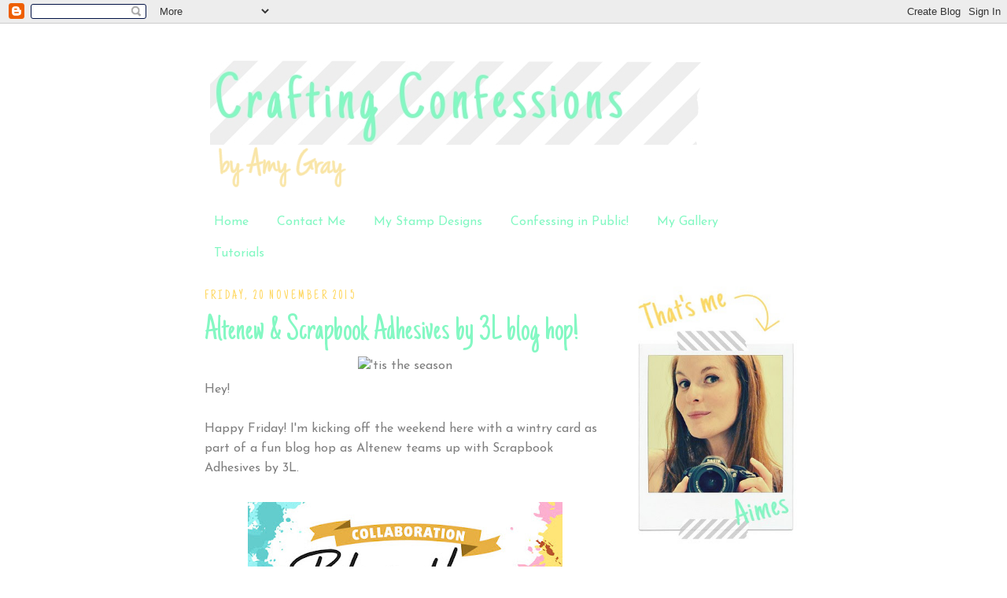

--- FILE ---
content_type: text/html; charset=UTF-8
request_url: https://craftingconfessions.blogspot.com/2015/11/altenew-scrapbook-adhesives-by-3l-blog.html?showComment=1448046793451
body_size: 22663
content:
<!DOCTYPE html>
<html dir='ltr' xmlns='http://www.w3.org/1999/xhtml' xmlns:b='http://www.google.com/2005/gml/b' xmlns:data='http://www.google.com/2005/gml/data' xmlns:expr='http://www.google.com/2005/gml/expr'>
<head>
<link href='https://www.blogger.com/static/v1/widgets/2944754296-widget_css_bundle.css' rel='stylesheet' type='text/css'/>
<meta content='text/html; charset=UTF-8' http-equiv='Content-Type'/>
<meta content='blogger' name='generator'/>
<link href='https://craftingconfessions.blogspot.com/favicon.ico' rel='icon' type='image/x-icon'/>
<link href='http://craftingconfessions.blogspot.com/2015/11/altenew-scrapbook-adhesives-by-3l-blog.html' rel='canonical'/>
<link rel="alternate" type="application/atom+xml" title="Crafting Confessions - Atom" href="https://craftingconfessions.blogspot.com/feeds/posts/default" />
<link rel="alternate" type="application/rss+xml" title="Crafting Confessions - RSS" href="https://craftingconfessions.blogspot.com/feeds/posts/default?alt=rss" />
<link rel="service.post" type="application/atom+xml" title="Crafting Confessions - Atom" href="https://www.blogger.com/feeds/8225672592597497158/posts/default" />

<link rel="alternate" type="application/atom+xml" title="Crafting Confessions - Atom" href="https://craftingconfessions.blogspot.com/feeds/4636338622019045994/comments/default" />
<!--Can't find substitution for tag [blog.ieCssRetrofitLinks]-->
<link href='https://farm1.staticflickr.com/632/22761874479_705725efb3_z.jpg' rel='image_src'/>
<meta content='http://craftingconfessions.blogspot.com/2015/11/altenew-scrapbook-adhesives-by-3l-blog.html' property='og:url'/>
<meta content='Altenew &amp; Scrapbook Adhesives by 3L blog hop!' property='og:title'/>
<meta content='   Hey!     Happy Friday! I&#39;m kicking off the weekend here with a wintry card as part of a fun blog hop as Altenew teams up with Scrapbook A...' property='og:description'/>
<meta content='https://lh3.googleusercontent.com/blogger_img_proxy/AEn0k_tA1XQN9rM3-AG5TAMS2gLYZH-Xec_Cb3GecwMRsbiRGpl7ko9J1j9OiaCMyJ2qwGAn-tSh1Bshe02oZsmWpejk9eq_8_1PSQDFWBHMphHJ5zk5Vjjxx4cO50AgcOspM__F=w1200-h630-p-k-no-nu' property='og:image'/>
<title>Crafting Confessions: Altenew & Scrapbook Adhesives by 3L blog hop!</title>
<style type='text/css'>@font-face{font-family:'Josefin Sans';font-style:normal;font-weight:400;font-display:swap;src:url(//fonts.gstatic.com/s/josefinsans/v34/Qw3PZQNVED7rKGKxtqIqX5E-AVSJrOCfjY46_DjQbMlhLybpUVzEEaq2.woff2)format('woff2');unicode-range:U+0102-0103,U+0110-0111,U+0128-0129,U+0168-0169,U+01A0-01A1,U+01AF-01B0,U+0300-0301,U+0303-0304,U+0308-0309,U+0323,U+0329,U+1EA0-1EF9,U+20AB;}@font-face{font-family:'Josefin Sans';font-style:normal;font-weight:400;font-display:swap;src:url(//fonts.gstatic.com/s/josefinsans/v34/Qw3PZQNVED7rKGKxtqIqX5E-AVSJrOCfjY46_DjQbMhhLybpUVzEEaq2.woff2)format('woff2');unicode-range:U+0100-02BA,U+02BD-02C5,U+02C7-02CC,U+02CE-02D7,U+02DD-02FF,U+0304,U+0308,U+0329,U+1D00-1DBF,U+1E00-1E9F,U+1EF2-1EFF,U+2020,U+20A0-20AB,U+20AD-20C0,U+2113,U+2C60-2C7F,U+A720-A7FF;}@font-face{font-family:'Josefin Sans';font-style:normal;font-weight:400;font-display:swap;src:url(//fonts.gstatic.com/s/josefinsans/v34/Qw3PZQNVED7rKGKxtqIqX5E-AVSJrOCfjY46_DjQbMZhLybpUVzEEQ.woff2)format('woff2');unicode-range:U+0000-00FF,U+0131,U+0152-0153,U+02BB-02BC,U+02C6,U+02DA,U+02DC,U+0304,U+0308,U+0329,U+2000-206F,U+20AC,U+2122,U+2191,U+2193,U+2212,U+2215,U+FEFF,U+FFFD;}@font-face{font-family:'Just Another Hand';font-style:normal;font-weight:400;font-display:swap;src:url(//fonts.gstatic.com/s/justanotherhand/v21/845CNN4-AJyIGvIou-6yJKyptyOpOfr2DGiHSIaxjdU.woff2)format('woff2');unicode-range:U+0100-02BA,U+02BD-02C5,U+02C7-02CC,U+02CE-02D7,U+02DD-02FF,U+0304,U+0308,U+0329,U+1D00-1DBF,U+1E00-1E9F,U+1EF2-1EFF,U+2020,U+20A0-20AB,U+20AD-20C0,U+2113,U+2C60-2C7F,U+A720-A7FF;}@font-face{font-family:'Just Another Hand';font-style:normal;font-weight:400;font-display:swap;src:url(//fonts.gstatic.com/s/justanotherhand/v21/845CNN4-AJyIGvIou-6yJKyptyOpOfr4DGiHSIax.woff2)format('woff2');unicode-range:U+0000-00FF,U+0131,U+0152-0153,U+02BB-02BC,U+02C6,U+02DA,U+02DC,U+0304,U+0308,U+0329,U+2000-206F,U+20AC,U+2122,U+2191,U+2193,U+2212,U+2215,U+FEFF,U+FFFD;}</style>
<style id='page-skin-1' type='text/css'><!--
/*
-----------------------------------------------
Blogger Template Style
Name:     Minima Ochre
Date:     26 Feb 2004
Updated by: Blogger Team
----------------------------------------------- */
/* Variable definitions
====================
<Variable name="bgcolor" description="Page Background Color"
type="color" default="#dd9">
<Variable name="textcolor" description="Text Color"
type="color" default="#333">
<Variable name="linkcolor" description="Link Color"
type="color" default="#684">
<Variable name="pagetitlecolor" description="Blog Title Color"
type="color" default="#874">
<Variable name="descriptioncolor" description="Blog Description Color"
type="color" default="#a83">
<Variable name="titlecolor" description="Post Title Color"
type="color" default="#c80">
<Variable name="bordercolor" description="Border Color"
type="color" default="#ffc">
<Variable name="sidebarcolor" description="Sidebar Title Color"
type="color" default="#774">
<Variable name="sidebartextcolor" description="Sidebar Text Color"
type="color" default="#333">
<Variable name="visitedlinkcolor" description="Visited Link Color"
type="color" default="#996">
<Variable name="bodyfont" description="Text Font"
type="font" default="normal normal 100% Georgia, Serif">
<Variable name="headerfont" description="Sidebar Title Font"
type="font"
default="normal normal 78% 'Trebuchet MS',Trebuchet,Arial,Verdana,Sans-serif">
<Variable name="pagetitlefont" description="Blog Title Font"
type="font"
default="normal normal 200% Georgia, Serif">
<Variable name="titlefont" description="Post Title Font"
type="font"
default="normal normal 200% Georgia, Serif">
<Variable name="descriptionfont" description="Blog Description Font"
type="font"
default="normal normal 78% 'Trebuchet MS', Trebuchet, Arial, Verdana, Sans-serif">
<Variable name="postfooterfont" description="Post Footer Font"
type="font"
default="normal normal 78% 'Trebuchet MS', Trebuchet, Arial, Verdana, Sans-serif">
<Variable name="startSide" description="Start side in blog language"
type="automatic" default="left">
<Variable name="endSide" description="End side in blog language"
type="automatic" default="right">
*/
/* Use this with templates/template-twocol.html */
body {
background:#ffffff;
margin:0;
color:#7f7f7f;
font:x-small Georgia Serif;
font-size/* */:/**/small;
font-size: /**/small;
text-align: center;
}
a:link {
color:#84f8c3;
text-decoration:none;
}
a:visited {
color:#84f8c3;
text-decoration:none;
}
a:hover {
color:#84f8c3;
text-decoration:underline;
}
a img {
border-width:0;
}
/* Header
-----------------------------------------------
*/
#header-wrapper {
width:760px;
margin:0 auto 10px;
border:1px solid #ffffff;
}
#header-inner {
background-position: center;
margin-left: auto;
margin-right: auto;
}
#header {
margin: 5px;
border: 1px solid #ffffff;
text-align: center;
color:#250517;
}
#header h1 {
margin:5px 5px 0;
padding:15px 20px .25em;
line-height:1.2em;
text-transform:uppercase;
letter-spacing:.2em;
font: normal normal 220% Georgia, Serif;
}
#header a {
color:#250517;
text-decoration:none;
}
#header a:hover {
color:#250517;
}
#header .description {
margin:0 5px 5px;
padding:0 20px 15px;
max-width:700px;
text-transform:uppercase;
letter-spacing:.2em;
line-height: 1.4em;
font: normal normal 78% 'Trebuchet MS', Trebuchet, Arial, Verdana, Sans-serif;
color: #aa8833;
}
#header img {
margin-left: auto;
margin-right: auto;
}
/* Outer-Wrapper
----------------------------------------------- */
#outer-wrapper {
width: 760px;
margin:0 auto;
padding:10px;
text-align:left;
font: normal normal 16px Josefin Sans;
}
#main-wrapper {
width: 510px;
float: left;
word-wrap: break-word; /* fix for long text breaking sidebar float in IE */
overflow: hidden;     /* fix for long non-text content breaking IE sidebar float */
}
#sidebar-wrapper {
width: 220px;
float: right;
word-wrap: break-word; /* fix for long text breaking sidebar float in IE */
overflow: hidden;     /* fix for long non-text content breaking IE sidebar float */
}
/* Headings
----------------------------------------------- */
h2 {
margin:1.5em 0 .75em;
font:normal normal 16px Just Another Hand;
line-height: 1.4em;
text-transform:uppercase;
letter-spacing:.2em;
color:#ffd966;
}
/* Posts
-----------------------------------------------
*/
h2.date-header {
margin:1.5em 0 .5em;
}
.post {
margin:.5em 0 1.5em;
border-bottom:1px dotted #ffffff;
padding-bottom:1.5em;
}
.post h3 {
margin:.25em 0 0;
padding:0 0 4px;
font-size:140%;
font-weight:normal;
line-height:1.4em;
color:#84f8c3;
font:normal normal 45px Just Another Hand;
}
.post h3 a, .post h3 a:visited, .post h3 strong {
display:block;
text-decoration:none;
color:#84f8c3;
font-weight:normal;
}
.post h3 strong, .post h3 a:hover {
color:#7f7f7f;
}
.post-body {
margin:0 0 .75em;
line-height:1.6em;
}
.post-body blockquote {
line-height:1.3em;
}
.post-footer {
margin: .75em 0;
color:#ffd966;
text-transform:uppercase;
letter-spacing:.1em;
font: normal normal 78% 'Trebuchet MS', Trebuchet, Arial, Verdana, Sans-serif;
line-height: 1.4em;
}
.comment-link {
margin-left:.6em;
}
.post img, table.tr-caption-container {
padding:4px;
border:1px solid #ffffff;
}
.tr-caption-container img {
border: none;
padding: 0;
}
.post blockquote {
margin:1em 20px;
}
.post blockquote p {
margin:.75em 0;
}
/* Comments
----------------------------------------------- */
#comments h4 {
margin:1em 0;
font-weight: bold;
line-height: 1.4em;
text-transform:uppercase;
letter-spacing:.2em;
color: #ffd966;
}
#comments-block {
margin:1em 0 1.5em;
line-height:1.6em;
}
#comments-block .comment-author {
margin:.5em 0;
}
#comments-block .comment-body {
margin:.25em 0 0;
}
#comments-block .comment-footer {
margin:-.25em 0 2em;
line-height: 1.4em;
text-transform:uppercase;
letter-spacing:.1em;
}
#comments-block .comment-body p {
margin:0 0 .75em;
}
.deleted-comment {
font-style:italic;
color:gray;
}
.feed-links {
clear: both;
line-height: 2.5em;
}
#blog-pager-newer-link {
float: left;
}
#blog-pager-older-link {
float: right;
}
#blog-pager {
text-align: center;
}
/* Sidebar Content
----------------------------------------------- */
.sidebar {
color: #7f7f7f;
line-height: 1.5em;
}
.sidebar ul {
list-style:none;
margin:0 0 0;
padding:0 0 0;
}
.sidebar li {
margin:0;
padding-top:0;
padding-right:0;
padding-bottom:.25em;
padding-left:15px;
text-indent:-15px;
line-height:1.5em;
}
.sidebar .widget, .main .widget {
border-bottom:1px dotted #ffffff;
margin:0 0 1.5em;
padding:0 0 1.5em;
}
.main .Blog {
border-bottom-width: 0;
}
/* Profile
----------------------------------------------- */
.profile-img {
float: left;
margin-top: 0;
margin-right: 5px;
margin-bottom: 5px;
margin-left: 0;
padding: 4px;
border: 1px solid #ffffff;
}
.profile-data {
margin:0;
text-transform:uppercase;
letter-spacing:.1em;
font: normal normal 78% 'Trebuchet MS', Trebuchet, Arial, Verdana, Sans-serif;
color: #ffd966;
font-weight: bold;
line-height: 1.6em;
}
.profile-datablock {
margin:.5em 0 .5em;
}
.profile-textblock {
margin: 0.5em 0;
line-height: 1.6em;
}
.profile-link {
font: normal normal 78% 'Trebuchet MS', Trebuchet, Arial, Verdana, Sans-serif;
text-transform: uppercase;
letter-spacing: .1em;
}
/* Footer
----------------------------------------------- */
#footer {
width:660px;
clear:both;
margin:0 auto;
padding-top:15px;
line-height: 1.6em;
text-transform:uppercase;
letter-spacing:.1em;
text-align: center;
}

--></style>
<link href='https://www.blogger.com/dyn-css/authorization.css?targetBlogID=8225672592597497158&amp;zx=bc0db53a-fd39-492f-8d74-b779cac1a822' media='none' onload='if(media!=&#39;all&#39;)media=&#39;all&#39;' rel='stylesheet'/><noscript><link href='https://www.blogger.com/dyn-css/authorization.css?targetBlogID=8225672592597497158&amp;zx=bc0db53a-fd39-492f-8d74-b779cac1a822' rel='stylesheet'/></noscript>
<meta name='google-adsense-platform-account' content='ca-host-pub-1556223355139109'/>
<meta name='google-adsense-platform-domain' content='blogspot.com'/>

</head>
<body>
<div class='navbar section' id='navbar'><div class='widget Navbar' data-version='1' id='Navbar1'><script type="text/javascript">
    function setAttributeOnload(object, attribute, val) {
      if(window.addEventListener) {
        window.addEventListener('load',
          function(){ object[attribute] = val; }, false);
      } else {
        window.attachEvent('onload', function(){ object[attribute] = val; });
      }
    }
  </script>
<div id="navbar-iframe-container"></div>
<script type="text/javascript" src="https://apis.google.com/js/platform.js"></script>
<script type="text/javascript">
      gapi.load("gapi.iframes:gapi.iframes.style.bubble", function() {
        if (gapi.iframes && gapi.iframes.getContext) {
          gapi.iframes.getContext().openChild({
              url: 'https://www.blogger.com/navbar/8225672592597497158?po\x3d4636338622019045994\x26origin\x3dhttps://craftingconfessions.blogspot.com',
              where: document.getElementById("navbar-iframe-container"),
              id: "navbar-iframe"
          });
        }
      });
    </script><script type="text/javascript">
(function() {
var script = document.createElement('script');
script.type = 'text/javascript';
script.src = '//pagead2.googlesyndication.com/pagead/js/google_top_exp.js';
var head = document.getElementsByTagName('head')[0];
if (head) {
head.appendChild(script);
}})();
</script>
</div></div>
<div id='outer-wrapper'><div id='wrap2'>
<!-- skip links for text browsers -->
<span id='skiplinks' style='display:none;'>
<a href='#main'>skip to main </a> |
      <a href='#sidebar'>skip to sidebar</a>
</span>
<div id='header-wrapper'>
<div class='header section' id='header'><div class='widget Header' data-version='1' id='Header1'>
<div id='header-inner'>
<a href='https://craftingconfessions.blogspot.com/' style='display: block'>
<img alt='Crafting Confessions' height='198px; ' id='Header1_headerimg' src='https://blogger.googleusercontent.com/img/b/R29vZ2xl/AVvXsEgk0S4bJds6nTkbOzGxh2KjwEk8mpeIFAj3qLkmHI4-NPE0pPpNM1d3CMdpEdBv0fQPcAIuxhpoS5TwRx4sMb1cbKlMEWRW2YEktuzcT2CGuZnomHsMx2m4e6hgjFwIrpXy-wD8gbcaORg/s1600/Header.png' style='display: block' width='763px; '/>
</a>
</div>
</div></div>
</div>
<div id='content-wrapper'>
<div id='crosscol-wrapper' style='text-align:center'>
<div class='crosscol section' id='crosscol'><div class='widget PageList' data-version='1' id='PageList1'>
<div class='widget-content'>
<ul>
<li>
<a href='https://craftingconfessions.blogspot.com/'>Home</a>
</li>
<li>
<a href='https://craftingconfessions.blogspot.com/p/contact-me.html'>Contact Me</a>
</li>
<li>
<a href='https://craftingconfessions.blogspot.com/p/my-stamp-designs.html'>My Stamp Designs</a>
</li>
<li>
<a href='https://craftingconfessions.blogspot.com/p/confessing-in-public.html'>Confessing in Public!</a>
</li>
<li>
<a href='https://craftingconfessions.blogspot.com/p/my-gallery.html'>My Gallery</a>
</li>
<li>
<a href='https://craftingconfessions.blogspot.com/p/tutorials.html'>Tutorials</a>
</li>
</ul>
<div class='clear'></div>
</div>
</div></div>
</div>
<div id='main-wrapper'>
<div class='main section' id='main'><div class='widget Blog' data-version='1' id='Blog1'>
<div class='blog-posts hfeed'>
<!--Can't find substitution for tag [adStart]-->
<h2 class='date-header'>Friday, 20 November 2015</h2>
<div class='post hentry uncustomized-post-template'>
<a name='4636338622019045994'></a>
<h3 class='post-title entry-title'>
<a href='https://craftingconfessions.blogspot.com/2015/11/altenew-scrapbook-adhesives-by-3l-blog.html'>Altenew & Scrapbook Adhesives by 3L blog hop!</a>
</h3>
<div class='post-header-line-1'></div>
<div class='post-body entry-content'>
<div style="text-align: center;">
<img alt="&#39;tis the season" height="640" src="https://farm1.staticflickr.com/632/22761874479_705725efb3_z.jpg" width="472" /></div>
<div style="text-align: left;">
Hey!</div>
<div style="text-align: center;">
<br /></div>
<div style="text-align: left;">
Happy Friday! I'm kicking off the weekend here with a wintry card as part of a fun blog hop as Altenew teams up with Scrapbook Adhesives by 3L.<br />
<br />
<div class="separator" style="clear: both; text-align: center;">
<span style="margin-left: 1em; margin-right: 1em; text-align: center;"><img border="0" height="250" src="https://blogger.googleusercontent.com/img/b/R29vZ2xl/AVvXsEg4-soMJdP1MikFKJFypJOBmxDyi-g_GMaZtAJ3q1QXVQfKBeUlBJua0_1n6MlZr6oo0cnv2Vqhe8BXKLLntL4sap5tsquL4xL_CTL_7vy0QvgtQBN8qV2i0r7_8EX-GXLvkhOi9zZ7byw/s400/1120_ScrapbookAdhesivesBy3L.jpg" width="400" /></span></div>
<br />
You should have hopped along here from <b><a href="http://scrapmanufaktur.blogspot.co.uk/" target="_blank">Stephanie Schutze</a></b>.&nbsp;If you haven't then be sure to start out at <b><a href="http://scrapmanufaktur.blogspot.co.uk/" target="_blank">Altenew HQ</a></b> as there's prizes to be won along the way!<br />
<br />
The people at Scrapbook Adhesives by 3L kindly sent us some super-sticky goodies to play with and I immediately fell for these cool <b><a href="https://www.scrapbook-adhesives.com/products/new-3d-foam-snowflakes-58-mix-1" target="_blank">3D Foam Snowflakes</a></b>. All they need is a sprinkle of glitter to bring them to life!<br />
<br />
<div style="text-align: center;">
<img alt="&#39;tis the season close up" height="374" src="https://farm1.staticflickr.com/771/22735790938_a4cbd87b26.jpg" width="500" /></div>
<br />
I paired a snowflake with a sentiment from Altenew's new <b><a href="http://altenew.myshopify.com/products/halftone-holidays" target="_blank">Halftone Holidays stamp set </a></b>to complete this simple, easy design. It's definitely my kind of design when it comes to Christmas cards: quick and easy with a touch of sparkle. :)<br />
<br />
As part of the blog hop, Altenew are also offering FREE U.S shipping on retail orders placed today (November 20th). Simply enter the code 'ALTENEWFRIDAY' at the checkout.<br />
<div style="text-align: left;">
<br /></div>
<div class="separator" style="clear: both; text-align: justify;">
<span style="text-align: left;">Right, I best not keep you as there's some serious blog hopping to be done. Both Altenew and Scrapbook Adhesives by 3L are giving away prizes with two $30 Altenew gift certificates and two prize packs both worth $30 each. A winner will be selected from the comments left on the blog hop so be sure to leave yours by Monday November 23 11.59pm EST and the winners will be announced the the </span><b style="text-align: left;"><a href="http://altenewblog.com/" target="_blank">Altenew blog</a></b><span style="text-align: left;"> and </span><b style="text-align: left;"><a href="https://www.scrapbook-adhesives.com/" target="_blank">Scrapbook Adhesives by 3L blog</a></b><span style="text-align: left;"> on November 25th.</span></div>
<br />
Next on your hopping list is <b><a href="http://chelemom.blogspot.co.uk/" target="_blank">Michele Kovack</a></b>. Happy hopping and have a happy weekend!<br />
<br />
<div class="nopin">
<img alt="Signature2" height="103" src="https://lh3.googleusercontent.com/blogger_img_proxy/AEn0k_toDVm3GUgLdooc_HQ1Q2OFkA-CjUacp7u8XrrJ_n6QHC-PUATEhmepKz7mkE6ODX__SS-791C2uY6fuXZu-u2yp4oLNZbLNxoeCrGwAQB4VGlm4fa9xUtwAMoV6bTgD_WH=s0-d" width="202"></div>
</div>
<div style='clear: both;'></div>
</div>
<div class='post-footer'>
<div class='post-footer-line post-footer-line-1'>
<span class='post-author vcard'>
Finally posted by
<span class='fn'>Aimes</span>
</span>
<span class='post-timestamp'>
at
<a class='timestamp-link' href='https://craftingconfessions.blogspot.com/2015/11/altenew-scrapbook-adhesives-by-3l-blog.html' rel='bookmark' title='permanent link'><abbr class='published' title='2015-11-20T13:00:00Z'>13:00</abbr></a>
</span>
<span class='reaction-buttons'>
</span>
<span class='star-ratings'>
</span>
<span class='post-comment-link'>
</span>
<span class='post-backlinks post-comment-link'>
</span>
<span class='post-icons'>
<span class='item-action'>
<a href='https://www.blogger.com/email-post/8225672592597497158/4636338622019045994' title='Email Post'>
<img alt="" class="icon-action" height="13" src="//www.blogger.com/img/icon18_email.gif" width="18">
</a>
</span>
<span class='item-control blog-admin pid-290832602'>
<a href='https://www.blogger.com/post-edit.g?blogID=8225672592597497158&postID=4636338622019045994&from=pencil' title='Edit Post'>
<img alt="" class="icon-action" height="18" src="//www.blogger.com/img/icon18_edit_allbkg.gif" width="18">
</a>
</span>
</span>
</div>
<div class='post-footer-line post-footer-line-2'>
<span class='post-labels'>
</span>
</div>
<div class='post-footer-line post-footer-line-3'>
<span class='post-location'>
</span>
</div>
</div>
</div>
<div class='comments' id='comments'>
<a name='comments'></a>
<h4>
66
comments:
        
</h4>
<dl id='comments-block'>
<dt class='comment-author ' id='c7498399178321124391'>
<a name='c7498399178321124391'></a>
<a href='https://www.blogger.com/profile/11208938312794658420' rel='nofollow'>Arianna Barbara</a>
said...
</dt>
<dd class='comment-body'>
<p>Wow! Beautiful card! &lt;3</p>
</dd>
<dd class='comment-footer'>
<span class='comment-timestamp'>
<a href='https://craftingconfessions.blogspot.com/2015/11/altenew-scrapbook-adhesives-by-3l-blog.html?showComment=1448031573387#c7498399178321124391' title='comment permalink'>
20 November 2015 at 14:59
</a>
<span class='item-control blog-admin pid-2059821195'>
<a class='comment-delete' href='https://www.blogger.com/comment/delete/8225672592597497158/7498399178321124391' title='Delete Comment'>
<img src='https://resources.blogblog.com/img/icon_delete13.gif'/>
</a>
</span>
</span>
</dd>
<dt class='comment-author ' id='c3230886429572442403'>
<a name='c3230886429572442403'></a>
<a href='https://www.blogger.com/profile/13361281463162994956' rel='nofollow'>jcobb</a>
said...
</dt>
<dd class='comment-body'>
<p>Such a pretty card! Makes me long for a snowy Christmas!</p>
</dd>
<dd class='comment-footer'>
<span class='comment-timestamp'>
<a href='https://craftingconfessions.blogspot.com/2015/11/altenew-scrapbook-adhesives-by-3l-blog.html?showComment=1448032619051#c3230886429572442403' title='comment permalink'>
20 November 2015 at 15:16
</a>
<span class='item-control blog-admin pid-349248218'>
<a class='comment-delete' href='https://www.blogger.com/comment/delete/8225672592597497158/3230886429572442403' title='Delete Comment'>
<img src='https://resources.blogblog.com/img/icon_delete13.gif'/>
</a>
</span>
</span>
</dd>
<dt class='comment-author ' id='c8911132071237200592'>
<a name='c8911132071237200592'></a>
<a href='https://www.blogger.com/profile/09785368804112384076' rel='nofollow'>pcm</a>
said...
</dt>
<dd class='comment-body'>
<p>so CAS and sparkly! </p>
</dd>
<dd class='comment-footer'>
<span class='comment-timestamp'>
<a href='https://craftingconfessions.blogspot.com/2015/11/altenew-scrapbook-adhesives-by-3l-blog.html?showComment=1448033030108#c8911132071237200592' title='comment permalink'>
20 November 2015 at 15:23
</a>
<span class='item-control blog-admin pid-776808245'>
<a class='comment-delete' href='https://www.blogger.com/comment/delete/8225672592597497158/8911132071237200592' title='Delete Comment'>
<img src='https://resources.blogblog.com/img/icon_delete13.gif'/>
</a>
</span>
</span>
</dd>
<dt class='comment-author ' id='c1120955442180769065'>
<a name='c1120955442180769065'></a>
<a href='https://www.blogger.com/profile/04375856869443819008' rel='nofollow'>SewPaperPaint</a>
said...
</dt>
<dd class='comment-body'>
<p>So pretty, love the ombre ink!</p>
</dd>
<dd class='comment-footer'>
<span class='comment-timestamp'>
<a href='https://craftingconfessions.blogspot.com/2015/11/altenew-scrapbook-adhesives-by-3l-blog.html?showComment=1448034255687#c1120955442180769065' title='comment permalink'>
20 November 2015 at 15:44
</a>
<span class='item-control blog-admin pid-1620407257'>
<a class='comment-delete' href='https://www.blogger.com/comment/delete/8225672592597497158/1120955442180769065' title='Delete Comment'>
<img src='https://resources.blogblog.com/img/icon_delete13.gif'/>
</a>
</span>
</span>
</dd>
<dt class='comment-author ' id='c674828929643417996'>
<a name='c674828929643417996'></a>
<a href='https://www.blogger.com/profile/13835602243885322669' rel='nofollow'>Unknown</a>
said...
</dt>
<dd class='comment-body'>
<p>That snowflake is over the top gorgeous!<br />Would love to receive this card!</p>
</dd>
<dd class='comment-footer'>
<span class='comment-timestamp'>
<a href='https://craftingconfessions.blogspot.com/2015/11/altenew-scrapbook-adhesives-by-3l-blog.html?showComment=1448034256545#c674828929643417996' title='comment permalink'>
20 November 2015 at 15:44
</a>
<span class='item-control blog-admin pid-1616924767'>
<a class='comment-delete' href='https://www.blogger.com/comment/delete/8225672592597497158/674828929643417996' title='Delete Comment'>
<img src='https://resources.blogblog.com/img/icon_delete13.gif'/>
</a>
</span>
</span>
</dd>
<dt class='comment-author ' id='c9213564569650393350'>
<a name='c9213564569650393350'></a>
<a href='https://www.blogger.com/profile/12814192874141254884' rel='nofollow'>Becca Cruger</a>
said...
</dt>
<dd class='comment-body'>
<p>As an avid lover of all things glittery and shiny, I give this two thumbs way, way up! LOVE!</p>
</dd>
<dd class='comment-footer'>
<span class='comment-timestamp'>
<a href='https://craftingconfessions.blogspot.com/2015/11/altenew-scrapbook-adhesives-by-3l-blog.html?showComment=1448034335961#c9213564569650393350' title='comment permalink'>
20 November 2015 at 15:45
</a>
<span class='item-control blog-admin pid-1708687819'>
<a class='comment-delete' href='https://www.blogger.com/comment/delete/8225672592597497158/9213564569650393350' title='Delete Comment'>
<img src='https://resources.blogblog.com/img/icon_delete13.gif'/>
</a>
</span>
</span>
</dd>
<dt class='comment-author ' id='c6410280731939093207'>
<a name='c6410280731939093207'></a>
<a href='https://www.blogger.com/profile/06335313602036309957' rel='nofollow'>fyk</a>
said...
</dt>
<dd class='comment-body'>
<p>Absolutely beautiful card...love the blue, it&#39;s so pretty!</p>
</dd>
<dd class='comment-footer'>
<span class='comment-timestamp'>
<a href='https://craftingconfessions.blogspot.com/2015/11/altenew-scrapbook-adhesives-by-3l-blog.html?showComment=1448036805040#c6410280731939093207' title='comment permalink'>
20 November 2015 at 16:26
</a>
<span class='item-control blog-admin pid-1775339457'>
<a class='comment-delete' href='https://www.blogger.com/comment/delete/8225672592597497158/6410280731939093207' title='Delete Comment'>
<img src='https://resources.blogblog.com/img/icon_delete13.gif'/>
</a>
</span>
</span>
</dd>
<dt class='comment-author ' id='c510144386575159348'>
<a name='c510144386575159348'></a>
<a href='https://www.blogger.com/profile/11702716782553740074' rel='nofollow'>liz</a>
said...
</dt>
<dd class='comment-body'>
<p>This is such a pretty and sweet card!</p>
</dd>
<dd class='comment-footer'>
<span class='comment-timestamp'>
<a href='https://craftingconfessions.blogspot.com/2015/11/altenew-scrapbook-adhesives-by-3l-blog.html?showComment=1448038180050#c510144386575159348' title='comment permalink'>
20 November 2015 at 16:49
</a>
<span class='item-control blog-admin pid-491199828'>
<a class='comment-delete' href='https://www.blogger.com/comment/delete/8225672592597497158/510144386575159348' title='Delete Comment'>
<img src='https://resources.blogblog.com/img/icon_delete13.gif'/>
</a>
</span>
</span>
</dd>
<dt class='comment-author ' id='c7304451685380581676'>
<a name='c7304451685380581676'></a>
<a href='https://www.blogger.com/profile/08402463249404750643' rel='nofollow'>Kathy H</a>
said...
</dt>
<dd class='comment-body'>
<p>Wonderful card Aimes!</p>
</dd>
<dd class='comment-footer'>
<span class='comment-timestamp'>
<a href='https://craftingconfessions.blogspot.com/2015/11/altenew-scrapbook-adhesives-by-3l-blog.html?showComment=1448038194387#c7304451685380581676' title='comment permalink'>
20 November 2015 at 16:49
</a>
<span class='item-control blog-admin pid-1451107928'>
<a class='comment-delete' href='https://www.blogger.com/comment/delete/8225672592597497158/7304451685380581676' title='Delete Comment'>
<img src='https://resources.blogblog.com/img/icon_delete13.gif'/>
</a>
</span>
</span>
</dd>
<dt class='comment-author ' id='c1297566753249217399'>
<a name='c1297566753249217399'></a>
<a href='https://www.blogger.com/profile/04724112713799797250' rel='nofollow'>conil</a>
said...
</dt>
<dd class='comment-body'>
<p>Loving the clean look, white space and that beautiful, glittery snowflake.</p>
</dd>
<dd class='comment-footer'>
<span class='comment-timestamp'>
<a href='https://craftingconfessions.blogspot.com/2015/11/altenew-scrapbook-adhesives-by-3l-blog.html?showComment=1448038803730#c1297566753249217399' title='comment permalink'>
20 November 2015 at 17:00
</a>
<span class='item-control blog-admin pid-169864490'>
<a class='comment-delete' href='https://www.blogger.com/comment/delete/8225672592597497158/1297566753249217399' title='Delete Comment'>
<img src='https://resources.blogblog.com/img/icon_delete13.gif'/>
</a>
</span>
</span>
</dd>
<dt class='comment-author ' id='c8781475843376588133'>
<a name='c8781475843376588133'></a>
<a href='https://www.blogger.com/profile/14892358046968663050' rel='nofollow'>Susie Sonnier</a>
said...
</dt>
<dd class='comment-body'>
<p>Such a lovely card.</p>
</dd>
<dd class='comment-footer'>
<span class='comment-timestamp'>
<a href='https://craftingconfessions.blogspot.com/2015/11/altenew-scrapbook-adhesives-by-3l-blog.html?showComment=1448039234568#c8781475843376588133' title='comment permalink'>
20 November 2015 at 17:07
</a>
<span class='item-control blog-admin pid-1234768903'>
<a class='comment-delete' href='https://www.blogger.com/comment/delete/8225672592597497158/8781475843376588133' title='Delete Comment'>
<img src='https://resources.blogblog.com/img/icon_delete13.gif'/>
</a>
</span>
</span>
</dd>
<dt class='comment-author ' id='c2141065078488466908'>
<a name='c2141065078488466908'></a>
<a href='https://www.blogger.com/profile/04645409428020394447' rel='nofollow'>Doudou</a>
said...
</dt>
<dd class='comment-body'>
<p>So beautiful card! Love the colors!</p>
</dd>
<dd class='comment-footer'>
<span class='comment-timestamp'>
<a href='https://craftingconfessions.blogspot.com/2015/11/altenew-scrapbook-adhesives-by-3l-blog.html?showComment=1448042726319#c2141065078488466908' title='comment permalink'>
20 November 2015 at 18:05
</a>
<span class='item-control blog-admin pid-989157275'>
<a class='comment-delete' href='https://www.blogger.com/comment/delete/8225672592597497158/2141065078488466908' title='Delete Comment'>
<img src='https://resources.blogblog.com/img/icon_delete13.gif'/>
</a>
</span>
</span>
</dd>
<dt class='comment-author ' id='c7921289219739166228'>
<a name='c7921289219739166228'></a>
<a href='https://www.blogger.com/profile/15104008830091732187' rel='nofollow'>Unknown</a>
said...
</dt>
<dd class='comment-body'>
<p>LOVELY! and so clean and simple... GREAT job Amy!!</p>
</dd>
<dd class='comment-footer'>
<span class='comment-timestamp'>
<a href='https://craftingconfessions.blogspot.com/2015/11/altenew-scrapbook-adhesives-by-3l-blog.html?showComment=1448045492207#c7921289219739166228' title='comment permalink'>
20 November 2015 at 18:51
</a>
<span class='item-control blog-admin pid-1078874231'>
<a class='comment-delete' href='https://www.blogger.com/comment/delete/8225672592597497158/7921289219739166228' title='Delete Comment'>
<img src='https://resources.blogblog.com/img/icon_delete13.gif'/>
</a>
</span>
</span>
</dd>
<dt class='comment-author ' id='c6969809683833422867'>
<a name='c6969809683833422867'></a>
<a href='https://www.blogger.com/profile/12211484979799286453' rel='nofollow'>TaeEun</a>
said...
</dt>
<dd class='comment-body'>
<p>Cute snowflake:) Love the combination, blue, silver and white!</p>
</dd>
<dd class='comment-footer'>
<span class='comment-timestamp'>
<a href='https://craftingconfessions.blogspot.com/2015/11/altenew-scrapbook-adhesives-by-3l-blog.html?showComment=1448045731210#c6969809683833422867' title='comment permalink'>
20 November 2015 at 18:55
</a>
<span class='item-control blog-admin pid-464979661'>
<a class='comment-delete' href='https://www.blogger.com/comment/delete/8225672592597497158/6969809683833422867' title='Delete Comment'>
<img src='https://resources.blogblog.com/img/icon_delete13.gif'/>
</a>
</span>
</span>
</dd>
<dt class='comment-author ' id='c8700530675027055849'>
<a name='c8700530675027055849'></a>
<a href='https://www.blogger.com/profile/06024043701824338042' rel='nofollow'>Unknown</a>
said...
</dt>
<dd class='comment-body'>
<p>Beautiful card!</p>
</dd>
<dd class='comment-footer'>
<span class='comment-timestamp'>
<a href='https://craftingconfessions.blogspot.com/2015/11/altenew-scrapbook-adhesives-by-3l-blog.html?showComment=1448046773606#c8700530675027055849' title='comment permalink'>
20 November 2015 at 19:12
</a>
<span class='item-control blog-admin pid-114782539'>
<a class='comment-delete' href='https://www.blogger.com/comment/delete/8225672592597497158/8700530675027055849' title='Delete Comment'>
<img src='https://resources.blogblog.com/img/icon_delete13.gif'/>
</a>
</span>
</span>
</dd>
<dt class='comment-author ' id='c9097909460835757890'>
<a name='c9097909460835757890'></a>
<a href='https://www.blogger.com/profile/10870495507868944789' rel='nofollow'>Gail</a>
said...
</dt>
<dd class='comment-body'>
<p>love it!</p>
</dd>
<dd class='comment-footer'>
<span class='comment-timestamp'>
<a href='https://craftingconfessions.blogspot.com/2015/11/altenew-scrapbook-adhesives-by-3l-blog.html?showComment=1448046793451#c9097909460835757890' title='comment permalink'>
20 November 2015 at 19:13
</a>
<span class='item-control blog-admin pid-189371537'>
<a class='comment-delete' href='https://www.blogger.com/comment/delete/8225672592597497158/9097909460835757890' title='Delete Comment'>
<img src='https://resources.blogblog.com/img/icon_delete13.gif'/>
</a>
</span>
</span>
</dd>
<dt class='comment-author ' id='c4277380118862443053'>
<a name='c4277380118862443053'></a>
<a href='https://www.blogger.com/profile/15219245620810906541' rel='nofollow'>InezbyDesign</a>
said...
</dt>
<dd class='comment-body'>
<p>I love the simplicity of this card.  Great colors and great design.</p>
</dd>
<dd class='comment-footer'>
<span class='comment-timestamp'>
<a href='https://craftingconfessions.blogspot.com/2015/11/altenew-scrapbook-adhesives-by-3l-blog.html?showComment=1448048341509#c4277380118862443053' title='comment permalink'>
20 November 2015 at 19:39
</a>
<span class='item-control blog-admin pid-1888420952'>
<a class='comment-delete' href='https://www.blogger.com/comment/delete/8225672592597497158/4277380118862443053' title='Delete Comment'>
<img src='https://resources.blogblog.com/img/icon_delete13.gif'/>
</a>
</span>
</span>
</dd>
<dt class='comment-author ' id='c4479693173553548025'>
<a name='c4479693173553548025'></a>
<a href='https://www.blogger.com/profile/00601989943159236844' rel='nofollow'>Unknown</a>
said...
</dt>
<dd class='comment-body'>
<p>Love the colors and the design.  Thanks</p>
</dd>
<dd class='comment-footer'>
<span class='comment-timestamp'>
<a href='https://craftingconfessions.blogspot.com/2015/11/altenew-scrapbook-adhesives-by-3l-blog.html?showComment=1448055219496#c4479693173553548025' title='comment permalink'>
20 November 2015 at 21:33
</a>
<span class='item-control blog-admin pid-1303996049'>
<a class='comment-delete' href='https://www.blogger.com/comment/delete/8225672592597497158/4479693173553548025' title='Delete Comment'>
<img src='https://resources.blogblog.com/img/icon_delete13.gif'/>
</a>
</span>
</span>
</dd>
<dt class='comment-author ' id='c5166395230717246991'>
<a name='c5166395230717246991'></a>
<a href='https://www.blogger.com/profile/11832519744090313648' rel='nofollow'>cghundley</a>
said...
</dt>
<dd class='comment-body'>
<p>Pretty and love<br />the colors you<br />used!<br />Carla from Utah </p>
</dd>
<dd class='comment-footer'>
<span class='comment-timestamp'>
<a href='https://craftingconfessions.blogspot.com/2015/11/altenew-scrapbook-adhesives-by-3l-blog.html?showComment=1448056287094#c5166395230717246991' title='comment permalink'>
20 November 2015 at 21:51
</a>
<span class='item-control blog-admin pid-1473481020'>
<a class='comment-delete' href='https://www.blogger.com/comment/delete/8225672592597497158/5166395230717246991' title='Delete Comment'>
<img src='https://resources.blogblog.com/img/icon_delete13.gif'/>
</a>
</span>
</span>
</dd>
<dt class='comment-author ' id='c8831576423335224661'>
<a name='c8831576423335224661'></a>
<a href='https://www.blogger.com/profile/11566011299004426191' rel='nofollow'>Mary  Holshouser</a>
said...
</dt>
<dd class='comment-body'>
<p>The snowflake is so pretty.    The blue really speaks cold and the glitter is great.<br />Love the card.<br />thanks for sharing.</p>
</dd>
<dd class='comment-footer'>
<span class='comment-timestamp'>
<a href='https://craftingconfessions.blogspot.com/2015/11/altenew-scrapbook-adhesives-by-3l-blog.html?showComment=1448058321980#c8831576423335224661' title='comment permalink'>
20 November 2015 at 22:25
</a>
<span class='item-control blog-admin pid-1890638471'>
<a class='comment-delete' href='https://www.blogger.com/comment/delete/8225672592597497158/8831576423335224661' title='Delete Comment'>
<img src='https://resources.blogblog.com/img/icon_delete13.gif'/>
</a>
</span>
</span>
</dd>
<dt class='comment-author ' id='c2214013197076889624'>
<a name='c2214013197076889624'></a>
<a href='https://www.blogger.com/profile/03865138314240361789' rel='nofollow'>Patty</a>
said...
</dt>
<dd class='comment-body'>
<p>Love your card!!  I agree with you ...quick &amp; sparkly to bring a smile to someone&#39;s face!!</p>
</dd>
<dd class='comment-footer'>
<span class='comment-timestamp'>
<a href='https://craftingconfessions.blogspot.com/2015/11/altenew-scrapbook-adhesives-by-3l-blog.html?showComment=1448066698728#c2214013197076889624' title='comment permalink'>
21 November 2015 at 00:44
</a>
<span class='item-control blog-admin pid-1900249434'>
<a class='comment-delete' href='https://www.blogger.com/comment/delete/8225672592597497158/2214013197076889624' title='Delete Comment'>
<img src='https://resources.blogblog.com/img/icon_delete13.gif'/>
</a>
</span>
</span>
</dd>
<dt class='comment-author ' id='c1290639065287507040'>
<a name='c1290639065287507040'></a>
Anonymous
said...
</dt>
<dd class='comment-body'>
<p>It&#39;s also helpful if you take a few lessons on child oor infant CPR as well.<br />The instructors of this swim academy have been teaching children and adults <br />for many years. Play groups are starting at earlier ages, and there are all kinds of little gym classes desihned for mmums and babies, but what about swimming.<br /><br /><br />Here is my web blog <a href="http://coursdenatation.yesweadvice.com" rel="nofollow">cour de natation</a></p>
</dd>
<dd class='comment-footer'>
<span class='comment-timestamp'>
<a href='https://craftingconfessions.blogspot.com/2015/11/altenew-scrapbook-adhesives-by-3l-blog.html?showComment=1448069006519#c1290639065287507040' title='comment permalink'>
21 November 2015 at 01:23
</a>
<span class='item-control blog-admin pid-1349469207'>
<a class='comment-delete' href='https://www.blogger.com/comment/delete/8225672592597497158/1290639065287507040' title='Delete Comment'>
<img src='https://resources.blogblog.com/img/icon_delete13.gif'/>
</a>
</span>
</span>
</dd>
<dt class='comment-author ' id='c4041781473656807039'>
<a name='c4041781473656807039'></a>
Anonymous
said...
</dt>
<dd class='comment-body'>
<p>Spectrum Swimmers is for children six and <br />up who want to learn swim strokes. The octopus at Plymouth&#39;s National Marine Aquarium, is pictured with a ball in his tank.<br />Play groupss aare starting at earlier ages, and there are all kinds of little gym claases designed for mms and <br />babies, but what about swimming.<br /><br />Here iss my webpage :: <a href="http://coursdenatationenfant.yesweadvice.com" rel="nofollow">cours de natation paris</a></p>
</dd>
<dd class='comment-footer'>
<span class='comment-timestamp'>
<a href='https://craftingconfessions.blogspot.com/2015/11/altenew-scrapbook-adhesives-by-3l-blog.html?showComment=1448070158241#c4041781473656807039' title='comment permalink'>
21 November 2015 at 01:42
</a>
<span class='item-control blog-admin pid-1349469207'>
<a class='comment-delete' href='https://www.blogger.com/comment/delete/8225672592597497158/4041781473656807039' title='Delete Comment'>
<img src='https://resources.blogblog.com/img/icon_delete13.gif'/>
</a>
</span>
</span>
</dd>
<dt class='comment-author ' id='c1201838769822093077'>
<a name='c1201838769822093077'></a>
<a href='https://www.blogger.com/profile/14813221120056915805' rel='nofollow'>Brandi R</a>
said...
</dt>
<dd class='comment-body'>
<p>Lovely card! LOVE that snowflake &#9829;</p>
</dd>
<dd class='comment-footer'>
<span class='comment-timestamp'>
<a href='https://craftingconfessions.blogspot.com/2015/11/altenew-scrapbook-adhesives-by-3l-blog.html?showComment=1448070297594#c1201838769822093077' title='comment permalink'>
21 November 2015 at 01:44
</a>
<span class='item-control blog-admin pid-55593109'>
<a class='comment-delete' href='https://www.blogger.com/comment/delete/8225672592597497158/1201838769822093077' title='Delete Comment'>
<img src='https://resources.blogblog.com/img/icon_delete13.gif'/>
</a>
</span>
</span>
</dd>
<dt class='comment-author ' id='c6336213950698668801'>
<a name='c6336213950698668801'></a>
<a href='https://www.blogger.com/profile/06810691877811363542' rel='nofollow'>Katia</a>
said...
</dt>
<dd class='comment-body'>
<p>so clean, so shiny! so beautiful!!!</p>
</dd>
<dd class='comment-footer'>
<span class='comment-timestamp'>
<a href='https://craftingconfessions.blogspot.com/2015/11/altenew-scrapbook-adhesives-by-3l-blog.html?showComment=1448070644560#c6336213950698668801' title='comment permalink'>
21 November 2015 at 01:50
</a>
<span class='item-control blog-admin pid-1373372979'>
<a class='comment-delete' href='https://www.blogger.com/comment/delete/8225672592597497158/6336213950698668801' title='Delete Comment'>
<img src='https://resources.blogblog.com/img/icon_delete13.gif'/>
</a>
</span>
</span>
</dd>
<dt class='comment-author ' id='c1167071630206856031'>
<a name='c1167071630206856031'></a>
<a href='https://www.blogger.com/profile/14553432871345452930' rel='nofollow'>Denise Bryant</a>
said...
</dt>
<dd class='comment-body'>
<p>Scrumptious colors! Love that awesome snowflake!</p>
</dd>
<dd class='comment-footer'>
<span class='comment-timestamp'>
<a href='https://craftingconfessions.blogspot.com/2015/11/altenew-scrapbook-adhesives-by-3l-blog.html?showComment=1448070927208#c1167071630206856031' title='comment permalink'>
21 November 2015 at 01:55
</a>
<span class='item-control blog-admin pid-558194370'>
<a class='comment-delete' href='https://www.blogger.com/comment/delete/8225672592597497158/1167071630206856031' title='Delete Comment'>
<img src='https://resources.blogblog.com/img/icon_delete13.gif'/>
</a>
</span>
</span>
</dd>
<dt class='comment-author ' id='c6565944897692023760'>
<a name='c6565944897692023760'></a>
<a href='https://www.blogger.com/profile/03728187917858928125' rel='nofollow'>Hippymom83</a>
said...
</dt>
<dd class='comment-body'>
<p>Very sparkly and pretty!</p>
</dd>
<dd class='comment-footer'>
<span class='comment-timestamp'>
<a href='https://craftingconfessions.blogspot.com/2015/11/altenew-scrapbook-adhesives-by-3l-blog.html?showComment=1448073027319#c6565944897692023760' title='comment permalink'>
21 November 2015 at 02:30
</a>
<span class='item-control blog-admin pid-484952210'>
<a class='comment-delete' href='https://www.blogger.com/comment/delete/8225672592597497158/6565944897692023760' title='Delete Comment'>
<img src='https://resources.blogblog.com/img/icon_delete13.gif'/>
</a>
</span>
</span>
</dd>
<dt class='comment-author ' id='c3058659766073068360'>
<a name='c3058659766073068360'></a>
<a href='https://www.blogger.com/profile/00731519435637842995' rel='nofollow'>britgirl58</a>
said...
</dt>
<dd class='comment-body'>
<p>A lovely and simple card - this one could be made very easily for a repeat card - thank you - Julie</p>
</dd>
<dd class='comment-footer'>
<span class='comment-timestamp'>
<a href='https://craftingconfessions.blogspot.com/2015/11/altenew-scrapbook-adhesives-by-3l-blog.html?showComment=1448073516351#c3058659766073068360' title='comment permalink'>
21 November 2015 at 02:38
</a>
<span class='item-control blog-admin pid-265861777'>
<a class='comment-delete' href='https://www.blogger.com/comment/delete/8225672592597497158/3058659766073068360' title='Delete Comment'>
<img src='https://resources.blogblog.com/img/icon_delete13.gif'/>
</a>
</span>
</span>
</dd>
<dt class='comment-author ' id='c4946854650089741712'>
<a name='c4946854650089741712'></a>
<a href='https://www.blogger.com/profile/07292390312513364928' rel='nofollow'>Miriam Prantner</a>
said...
</dt>
<dd class='comment-body'>
<p>Wonderfully elegant and CAS!</p>
</dd>
<dd class='comment-footer'>
<span class='comment-timestamp'>
<a href='https://craftingconfessions.blogspot.com/2015/11/altenew-scrapbook-adhesives-by-3l-blog.html?showComment=1448074709338#c4946854650089741712' title='comment permalink'>
21 November 2015 at 02:58
</a>
<span class='item-control blog-admin pid-2111264292'>
<a class='comment-delete' href='https://www.blogger.com/comment/delete/8225672592597497158/4946854650089741712' title='Delete Comment'>
<img src='https://resources.blogblog.com/img/icon_delete13.gif'/>
</a>
</span>
</span>
</dd>
<dt class='comment-author ' id='c3294188654581362523'>
<a name='c3294188654581362523'></a>
<a href='https://www.blogger.com/profile/14089955997311315207' rel='nofollow'>Salnclts</a>
said...
</dt>
<dd class='comment-body'>
<p>I love the snowflake and the border! I just became a new e-mail follower,</p>
</dd>
<dd class='comment-footer'>
<span class='comment-timestamp'>
<a href='https://craftingconfessions.blogspot.com/2015/11/altenew-scrapbook-adhesives-by-3l-blog.html?showComment=1448076947418#c3294188654581362523' title='comment permalink'>
21 November 2015 at 03:35
</a>
<span class='item-control blog-admin pid-1687223160'>
<a class='comment-delete' href='https://www.blogger.com/comment/delete/8225672592597497158/3294188654581362523' title='Delete Comment'>
<img src='https://resources.blogblog.com/img/icon_delete13.gif'/>
</a>
</span>
</span>
</dd>
<dt class='comment-author ' id='c3134584835032099373'>
<a name='c3134584835032099373'></a>
<a href='https://www.blogger.com/profile/00236229895862253422' rel='nofollow'>Sathya </a>
said...
</dt>
<dd class='comment-body'>
<p>Love this simple shimmery snowflake card...Blue color jus pops against the white bg beautifully :) </p>
</dd>
<dd class='comment-footer'>
<span class='comment-timestamp'>
<a href='https://craftingconfessions.blogspot.com/2015/11/altenew-scrapbook-adhesives-by-3l-blog.html?showComment=1448080756842#c3134584835032099373' title='comment permalink'>
21 November 2015 at 04:39
</a>
<span class='item-control blog-admin pid-1782096204'>
<a class='comment-delete' href='https://www.blogger.com/comment/delete/8225672592597497158/3134584835032099373' title='Delete Comment'>
<img src='https://resources.blogblog.com/img/icon_delete13.gif'/>
</a>
</span>
</span>
</dd>
<dt class='comment-author ' id='c8677708470780645991'>
<a name='c8677708470780645991'></a>
<a href='https://www.blogger.com/profile/14105691830742212579' rel='nofollow'>Jean Bullock</a>
said...
</dt>
<dd class='comment-body'>
<p>Very pretty.  Nice wintery feel to this CAS card. </p>
</dd>
<dd class='comment-footer'>
<span class='comment-timestamp'>
<a href='https://craftingconfessions.blogspot.com/2015/11/altenew-scrapbook-adhesives-by-3l-blog.html?showComment=1448082054430#c8677708470780645991' title='comment permalink'>
21 November 2015 at 05:00
</a>
<span class='item-control blog-admin pid-673827215'>
<a class='comment-delete' href='https://www.blogger.com/comment/delete/8225672592597497158/8677708470780645991' title='Delete Comment'>
<img src='https://resources.blogblog.com/img/icon_delete13.gif'/>
</a>
</span>
</span>
</dd>
<dt class='comment-author ' id='c8058020851997216625'>
<a name='c8058020851997216625'></a>
<a href='https://www.blogger.com/profile/05178128112191175326' rel='nofollow'>ShelleyJo</a>
said...
</dt>
<dd class='comment-body'>
<p>Love love love this card!</p>
</dd>
<dd class='comment-footer'>
<span class='comment-timestamp'>
<a href='https://craftingconfessions.blogspot.com/2015/11/altenew-scrapbook-adhesives-by-3l-blog.html?showComment=1448083384215#c8058020851997216625' title='comment permalink'>
21 November 2015 at 05:23
</a>
<span class='item-control blog-admin pid-423130223'>
<a class='comment-delete' href='https://www.blogger.com/comment/delete/8225672592597497158/8058020851997216625' title='Delete Comment'>
<img src='https://resources.blogblog.com/img/icon_delete13.gif'/>
</a>
</span>
</span>
</dd>
<dt class='comment-author ' id='c8243741675622902654'>
<a name='c8243741675622902654'></a>
<a href='https://www.blogger.com/profile/03566615010187624498' rel='nofollow'>Yuliana</a>
said...
</dt>
<dd class='comment-body'>
<p>so tender and sweet card ))))</p>
</dd>
<dd class='comment-footer'>
<span class='comment-timestamp'>
<a href='https://craftingconfessions.blogspot.com/2015/11/altenew-scrapbook-adhesives-by-3l-blog.html?showComment=1448096882944#c8243741675622902654' title='comment permalink'>
21 November 2015 at 09:08
</a>
<span class='item-control blog-admin pid-564414866'>
<a class='comment-delete' href='https://www.blogger.com/comment/delete/8225672592597497158/8243741675622902654' title='Delete Comment'>
<img src='https://resources.blogblog.com/img/icon_delete13.gif'/>
</a>
</span>
</span>
</dd>
<dt class='comment-author ' id='c4439315847029738148'>
<a name='c4439315847029738148'></a>
<a href='https://www.blogger.com/profile/03187460790884052319' rel='nofollow'>YuliaM</a>
said...
</dt>
<dd class='comment-body'>
<p>Very beautiful card! I love the feeling of a real winter day which the card provides!</p>
</dd>
<dd class='comment-footer'>
<span class='comment-timestamp'>
<a href='https://craftingconfessions.blogspot.com/2015/11/altenew-scrapbook-adhesives-by-3l-blog.html?showComment=1448097938967#c4439315847029738148' title='comment permalink'>
21 November 2015 at 09:25
</a>
<span class='item-control blog-admin pid-235914103'>
<a class='comment-delete' href='https://www.blogger.com/comment/delete/8225672592597497158/4439315847029738148' title='Delete Comment'>
<img src='https://resources.blogblog.com/img/icon_delete13.gif'/>
</a>
</span>
</span>
</dd>
<dt class='comment-author ' id='c6918438955786888427'>
<a name='c6918438955786888427'></a>
<a href='https://www.blogger.com/profile/11766653911189073227' rel='nofollow'>TracyM #6773</a>
said...
</dt>
<dd class='comment-body'>
<p>BEAUTIFUL card Amy!!!<br />LOVE your SPARKLING snowflake, LOVE your SWEET sentiment &amp; colour combo too!!!<br />THANK YOU for sharing :)</p>
</dd>
<dd class='comment-footer'>
<span class='comment-timestamp'>
<a href='https://craftingconfessions.blogspot.com/2015/11/altenew-scrapbook-adhesives-by-3l-blog.html?showComment=1448101611856#c6918438955786888427' title='comment permalink'>
21 November 2015 at 10:26
</a>
<span class='item-control blog-admin pid-748709680'>
<a class='comment-delete' href='https://www.blogger.com/comment/delete/8225672592597497158/6918438955786888427' title='Delete Comment'>
<img src='https://resources.blogblog.com/img/icon_delete13.gif'/>
</a>
</span>
</span>
</dd>
<dt class='comment-author ' id='c4504933534165636089'>
<a name='c4504933534165636089'></a>
<a href='http://www.swimbikerunandstamp.blogspot.com' rel='nofollow'>Maria Rodriguez</a>
said...
</dt>
<dd class='comment-body'>
<p>I love the beautiful, shimmery snow flake, a very sparkly and CAS card. </p>
</dd>
<dd class='comment-footer'>
<span class='comment-timestamp'>
<a href='https://craftingconfessions.blogspot.com/2015/11/altenew-scrapbook-adhesives-by-3l-blog.html?showComment=1448106481575#c4504933534165636089' title='comment permalink'>
21 November 2015 at 11:48
</a>
<span class='item-control blog-admin pid-1349469207'>
<a class='comment-delete' href='https://www.blogger.com/comment/delete/8225672592597497158/4504933534165636089' title='Delete Comment'>
<img src='https://resources.blogblog.com/img/icon_delete13.gif'/>
</a>
</span>
</span>
</dd>
<dt class='comment-author ' id='c5787214185507651592'>
<a name='c5787214185507651592'></a>
<a href='https://www.blogger.com/profile/07430241567078687047' rel='nofollow'>BożenA</a>
said...
</dt>
<dd class='comment-body'>
<p>The beautifully shaded sentiment. exceptional card<br />hugs,<br />BozenA</p>
</dd>
<dd class='comment-footer'>
<span class='comment-timestamp'>
<a href='https://craftingconfessions.blogspot.com/2015/11/altenew-scrapbook-adhesives-by-3l-blog.html?showComment=1448109591418#c5787214185507651592' title='comment permalink'>
21 November 2015 at 12:39
</a>
<span class='item-control blog-admin pid-1222574806'>
<a class='comment-delete' href='https://www.blogger.com/comment/delete/8225672592597497158/5787214185507651592' title='Delete Comment'>
<img src='https://resources.blogblog.com/img/icon_delete13.gif'/>
</a>
</span>
</span>
</dd>
<dt class='comment-author ' id='c3882672590015826768'>
<a name='c3882672590015826768'></a>
<a href='https://www.blogger.com/profile/03365905998420493841' rel='nofollow'>Doris</a>
said...
</dt>
<dd class='comment-body'>
<p>Totally glamorous card!</p>
</dd>
<dd class='comment-footer'>
<span class='comment-timestamp'>
<a href='https://craftingconfessions.blogspot.com/2015/11/altenew-scrapbook-adhesives-by-3l-blog.html?showComment=1448110198962#c3882672590015826768' title='comment permalink'>
21 November 2015 at 12:49
</a>
<span class='item-control blog-admin pid-594836401'>
<a class='comment-delete' href='https://www.blogger.com/comment/delete/8225672592597497158/3882672590015826768' title='Delete Comment'>
<img src='https://resources.blogblog.com/img/icon_delete13.gif'/>
</a>
</span>
</span>
</dd>
<dt class='comment-author ' id='c1808612314620259942'>
<a name='c1808612314620259942'></a>
<a href='https://www.blogger.com/profile/04103459191370019650' rel='nofollow'>Unknown</a>
said...
</dt>
<dd class='comment-body'>
<p>I love your simple but effective festive card.  Very beautiful blue color and awesome sentiment..</p>
</dd>
<dd class='comment-footer'>
<span class='comment-timestamp'>
<a href='https://craftingconfessions.blogspot.com/2015/11/altenew-scrapbook-adhesives-by-3l-blog.html?showComment=1448112244796#c1808612314620259942' title='comment permalink'>
21 November 2015 at 13:24
</a>
<span class='item-control blog-admin pid-2091410441'>
<a class='comment-delete' href='https://www.blogger.com/comment/delete/8225672592597497158/1808612314620259942' title='Delete Comment'>
<img src='https://resources.blogblog.com/img/icon_delete13.gif'/>
</a>
</span>
</span>
</dd>
<dt class='comment-author ' id='c8790392032612789600'>
<a name='c8790392032612789600'></a>
<a href='https://www.blogger.com/profile/05709394423162006961' rel='nofollow'>Linda Jamme</a>
said...
</dt>
<dd class='comment-body'>
<p>Love the sparkle! This would be a nice uncomplicated card to re-create.</p>
</dd>
<dd class='comment-footer'>
<span class='comment-timestamp'>
<a href='https://craftingconfessions.blogspot.com/2015/11/altenew-scrapbook-adhesives-by-3l-blog.html?showComment=1448113360054#c8790392032612789600' title='comment permalink'>
21 November 2015 at 13:42
</a>
<span class='item-control blog-admin pid-943420945'>
<a class='comment-delete' href='https://www.blogger.com/comment/delete/8225672592597497158/8790392032612789600' title='Delete Comment'>
<img src='https://resources.blogblog.com/img/icon_delete13.gif'/>
</a>
</span>
</span>
</dd>
<dt class='comment-author ' id='c4328239596976803566'>
<a name='c4328239596976803566'></a>
Anonymous
said...
</dt>
<dd class='comment-body'>
<p>I have to agree with Latte and others that not approaching girls <br />at all is a mistake.<br /><br />Also visit my blog: how to meet women online (<a href="http://s3.amazonaws.com/romancedl/index/206.html" rel="nofollow">s3.amazonaws.com</a>)</p>
</dd>
<dd class='comment-footer'>
<span class='comment-timestamp'>
<a href='https://craftingconfessions.blogspot.com/2015/11/altenew-scrapbook-adhesives-by-3l-blog.html?showComment=1448114427283#c4328239596976803566' title='comment permalink'>
21 November 2015 at 14:00
</a>
<span class='item-control blog-admin pid-1349469207'>
<a class='comment-delete' href='https://www.blogger.com/comment/delete/8225672592597497158/4328239596976803566' title='Delete Comment'>
<img src='https://resources.blogblog.com/img/icon_delete13.gif'/>
</a>
</span>
</span>
</dd>
<dt class='comment-author ' id='c5444953384019242845'>
<a name='c5444953384019242845'></a>
<a href='https://www.blogger.com/profile/05974392983840928507' rel='nofollow'>Nicki</a>
said...
</dt>
<dd class='comment-body'>
<p>Love the colors and all the glitz.</p>
</dd>
<dd class='comment-footer'>
<span class='comment-timestamp'>
<a href='https://craftingconfessions.blogspot.com/2015/11/altenew-scrapbook-adhesives-by-3l-blog.html?showComment=1448116798903#c5444953384019242845' title='comment permalink'>
21 November 2015 at 14:39
</a>
<span class='item-control blog-admin pid-1499950313'>
<a class='comment-delete' href='https://www.blogger.com/comment/delete/8225672592597497158/5444953384019242845' title='Delete Comment'>
<img src='https://resources.blogblog.com/img/icon_delete13.gif'/>
</a>
</span>
</span>
</dd>
<dt class='comment-author ' id='c5605453210328501337'>
<a name='c5605453210328501337'></a>
<a href='https://www.blogger.com/profile/10688353838541313962' rel='nofollow'>Becca Yahrling</a>
said...
</dt>
<dd class='comment-body'>
<p>How cute &amp; simple! You could easily mass produce this card if you needed to - just change the colors for variation.</p>
</dd>
<dd class='comment-footer'>
<span class='comment-timestamp'>
<a href='https://craftingconfessions.blogspot.com/2015/11/altenew-scrapbook-adhesives-by-3l-blog.html?showComment=1448137567966#c5605453210328501337' title='comment permalink'>
21 November 2015 at 20:26
</a>
<span class='item-control blog-admin pid-516050004'>
<a class='comment-delete' href='https://www.blogger.com/comment/delete/8225672592597497158/5605453210328501337' title='Delete Comment'>
<img src='https://resources.blogblog.com/img/icon_delete13.gif'/>
</a>
</span>
</span>
</dd>
<dt class='comment-author ' id='c386007399599035728'>
<a name='c386007399599035728'></a>
<a href='https://www.blogger.com/profile/10559239253136649041' rel='nofollow'>joy</a>
said...
</dt>
<dd class='comment-body'>
<p>This is so pretty and elegant.  Love it!</p>
</dd>
<dd class='comment-footer'>
<span class='comment-timestamp'>
<a href='https://craftingconfessions.blogspot.com/2015/11/altenew-scrapbook-adhesives-by-3l-blog.html?showComment=1448137961499#c386007399599035728' title='comment permalink'>
21 November 2015 at 20:32
</a>
<span class='item-control blog-admin pid-1244339196'>
<a class='comment-delete' href='https://www.blogger.com/comment/delete/8225672592597497158/386007399599035728' title='Delete Comment'>
<img src='https://resources.blogblog.com/img/icon_delete13.gif'/>
</a>
</span>
</span>
</dd>
<dt class='comment-author ' id='c140214726419304401'>
<a name='c140214726419304401'></a>
<a href='https://www.blogger.com/profile/05702239344507866930' rel='nofollow'>Leonor</a>
said...
</dt>
<dd class='comment-body'>
<p>so beautifull</p>
</dd>
<dd class='comment-footer'>
<span class='comment-timestamp'>
<a href='https://craftingconfessions.blogspot.com/2015/11/altenew-scrapbook-adhesives-by-3l-blog.html?showComment=1448147326236#c140214726419304401' title='comment permalink'>
21 November 2015 at 23:08
</a>
<span class='item-control blog-admin pid-53541113'>
<a class='comment-delete' href='https://www.blogger.com/comment/delete/8225672592597497158/140214726419304401' title='Delete Comment'>
<img src='https://resources.blogblog.com/img/icon_delete13.gif'/>
</a>
</span>
</span>
</dd>
<dt class='comment-author ' id='c345432984007904547'>
<a name='c345432984007904547'></a>
<a href='https://www.blogger.com/profile/18098547670446012019' rel='nofollow'>Trisha</a>
said...
</dt>
<dd class='comment-body'>
<p>Love the color scheme and glitter!</p>
</dd>
<dd class='comment-footer'>
<span class='comment-timestamp'>
<a href='https://craftingconfessions.blogspot.com/2015/11/altenew-scrapbook-adhesives-by-3l-blog.html?showComment=1448147381740#c345432984007904547' title='comment permalink'>
21 November 2015 at 23:09
</a>
<span class='item-control blog-admin pid-1482915130'>
<a class='comment-delete' href='https://www.blogger.com/comment/delete/8225672592597497158/345432984007904547' title='Delete Comment'>
<img src='https://resources.blogblog.com/img/icon_delete13.gif'/>
</a>
</span>
</span>
</dd>
<dt class='comment-author ' id='c3778510351489881252'>
<a name='c3778510351489881252'></a>
<a href='https://www.blogger.com/profile/01967842536476260828' rel='nofollow'>D.Ann C</a>
said...
</dt>
<dd class='comment-body'>
<p>Gorgeous blue snowflake and glitter background edge!</p>
</dd>
<dd class='comment-footer'>
<span class='comment-timestamp'>
<a href='https://craftingconfessions.blogspot.com/2015/11/altenew-scrapbook-adhesives-by-3l-blog.html?showComment=1448148492761#c3778510351489881252' title='comment permalink'>
21 November 2015 at 23:28
</a>
<span class='item-control blog-admin pid-1465414264'>
<a class='comment-delete' href='https://www.blogger.com/comment/delete/8225672592597497158/3778510351489881252' title='Delete Comment'>
<img src='https://resources.blogblog.com/img/icon_delete13.gif'/>
</a>
</span>
</span>
</dd>
<dt class='comment-author ' id='c3114157393027305593'>
<a name='c3114157393027305593'></a>
<a href='https://www.blogger.com/profile/15824940190561723964' rel='nofollow'>Rahmat</a>
said...
</dt>
<dd class='comment-body'>
<p>Love the glittery snowflake, and the glittery frame as well.</p>
</dd>
<dd class='comment-footer'>
<span class='comment-timestamp'>
<a href='https://craftingconfessions.blogspot.com/2015/11/altenew-scrapbook-adhesives-by-3l-blog.html?showComment=1448152108943#c3114157393027305593' title='comment permalink'>
22 November 2015 at 00:28
</a>
<span class='item-control blog-admin pid-1532337713'>
<a class='comment-delete' href='https://www.blogger.com/comment/delete/8225672592597497158/3114157393027305593' title='Delete Comment'>
<img src='https://resources.blogblog.com/img/icon_delete13.gif'/>
</a>
</span>
</span>
</dd>
<dt class='comment-author ' id='c7330360135067503593'>
<a name='c7330360135067503593'></a>
<a href='https://www.blogger.com/profile/17214221204663513114' rel='nofollow'>Amy C.</a>
said...
</dt>
<dd class='comment-body'>
<p>Beautiful design! I love snowflake themed projects!</p>
</dd>
<dd class='comment-footer'>
<span class='comment-timestamp'>
<a href='https://craftingconfessions.blogspot.com/2015/11/altenew-scrapbook-adhesives-by-3l-blog.html?showComment=1448154427518#c7330360135067503593' title='comment permalink'>
22 November 2015 at 01:07
</a>
<span class='item-control blog-admin pid-1508489431'>
<a class='comment-delete' href='https://www.blogger.com/comment/delete/8225672592597497158/7330360135067503593' title='Delete Comment'>
<img src='https://resources.blogblog.com/img/icon_delete13.gif'/>
</a>
</span>
</span>
</dd>
<dt class='comment-author ' id='c5380390636529465207'>
<a name='c5380390636529465207'></a>
<a href='https://www.blogger.com/profile/05843053188066038515' rel='nofollow'>Женя Андреева</a>
said...
</dt>
<dd class='comment-body'>
<p>Winter Season. Reminds me of Frozen. So nice!</p>
</dd>
<dd class='comment-footer'>
<span class='comment-timestamp'>
<a href='https://craftingconfessions.blogspot.com/2015/11/altenew-scrapbook-adhesives-by-3l-blog.html?showComment=1448182900230#c5380390636529465207' title='comment permalink'>
22 November 2015 at 09:01
</a>
<span class='item-control blog-admin pid-1391350012'>
<a class='comment-delete' href='https://www.blogger.com/comment/delete/8225672592597497158/5380390636529465207' title='Delete Comment'>
<img src='https://resources.blogblog.com/img/icon_delete13.gif'/>
</a>
</span>
</span>
</dd>
<dt class='comment-author ' id='c7745329444356225245'>
<a name='c7745329444356225245'></a>
<a href='https://www.blogger.com/profile/03227368088067826034' rel='nofollow'>Pandora</a>
said...
</dt>
<dd class='comment-body'>
<p>I am loving this card! Just the right amount of bling ti make the season bright!</p>
</dd>
<dd class='comment-footer'>
<span class='comment-timestamp'>
<a href='https://craftingconfessions.blogspot.com/2015/11/altenew-scrapbook-adhesives-by-3l-blog.html?showComment=1448201156069#c7745329444356225245' title='comment permalink'>
22 November 2015 at 14:05
</a>
<span class='item-control blog-admin pid-1808686148'>
<a class='comment-delete' href='https://www.blogger.com/comment/delete/8225672592597497158/7745329444356225245' title='Delete Comment'>
<img src='https://resources.blogblog.com/img/icon_delete13.gif'/>
</a>
</span>
</span>
</dd>
<dt class='comment-author ' id='c2921085629541727079'>
<a name='c2921085629541727079'></a>
<a href='https://www.blogger.com/profile/05944181167967956823' rel='nofollow'>Jean</a>
said...
</dt>
<dd class='comment-body'>
<p>So very prettY!</p>
</dd>
<dd class='comment-footer'>
<span class='comment-timestamp'>
<a href='https://craftingconfessions.blogspot.com/2015/11/altenew-scrapbook-adhesives-by-3l-blog.html?showComment=1448207084168#c2921085629541727079' title='comment permalink'>
22 November 2015 at 15:44
</a>
<span class='item-control blog-admin pid-2101785257'>
<a class='comment-delete' href='https://www.blogger.com/comment/delete/8225672592597497158/2921085629541727079' title='Delete Comment'>
<img src='https://resources.blogblog.com/img/icon_delete13.gif'/>
</a>
</span>
</span>
</dd>
<dt class='comment-author ' id='c2690305214746744626'>
<a name='c2690305214746744626'></a>
<a href='https://www.blogger.com/profile/13552839033917058314' rel='nofollow'>Unknown</a>
said...
</dt>
<dd class='comment-body'>
<p>Lovely card!!! You can never go wrong with glitter!!</p>
</dd>
<dd class='comment-footer'>
<span class='comment-timestamp'>
<a href='https://craftingconfessions.blogspot.com/2015/11/altenew-scrapbook-adhesives-by-3l-blog.html?showComment=1448209619895#c2690305214746744626' title='comment permalink'>
22 November 2015 at 16:26
</a>
<span class='item-control blog-admin pid-1337193026'>
<a class='comment-delete' href='https://www.blogger.com/comment/delete/8225672592597497158/2690305214746744626' title='Delete Comment'>
<img src='https://resources.blogblog.com/img/icon_delete13.gif'/>
</a>
</span>
</span>
</dd>
<dt class='comment-author ' id='c3960230425044754205'>
<a name='c3960230425044754205'></a>
<a href='https://www.blogger.com/profile/03055975909782033228' rel='nofollow'>Barbara</a>
said...
</dt>
<dd class='comment-body'>
<p>Wow! Simple, elegant and beautiful! </p>
</dd>
<dd class='comment-footer'>
<span class='comment-timestamp'>
<a href='https://craftingconfessions.blogspot.com/2015/11/altenew-scrapbook-adhesives-by-3l-blog.html?showComment=1448221396952#c3960230425044754205' title='comment permalink'>
22 November 2015 at 19:43
</a>
<span class='item-control blog-admin pid-598774561'>
<a class='comment-delete' href='https://www.blogger.com/comment/delete/8225672592597497158/3960230425044754205' title='Delete Comment'>
<img src='https://resources.blogblog.com/img/icon_delete13.gif'/>
</a>
</span>
</span>
</dd>
<dt class='comment-author ' id='c8552998682598432629'>
<a name='c8552998682598432629'></a>
<a href='https://www.blogger.com/profile/02889103826921393113' rel='nofollow'>Pat</a>
said...
</dt>
<dd class='comment-body'>
<p>A cas card but the glittery snowflake with that sentiment works beautifully Amy.   x</p>
</dd>
<dd class='comment-footer'>
<span class='comment-timestamp'>
<a href='https://craftingconfessions.blogspot.com/2015/11/altenew-scrapbook-adhesives-by-3l-blog.html?showComment=1448240329298#c8552998682598432629' title='comment permalink'>
23 November 2015 at 00:58
</a>
<span class='item-control blog-admin pid-1853385976'>
<a class='comment-delete' href='https://www.blogger.com/comment/delete/8225672592597497158/8552998682598432629' title='Delete Comment'>
<img src='https://resources.blogblog.com/img/icon_delete13.gif'/>
</a>
</span>
</span>
</dd>
<dt class='comment-author ' id='c5569565199160010812'>
<a name='c5569565199160010812'></a>
<a href='https://www.blogger.com/profile/14633404770012744789' rel='nofollow'>Lisa&#39;s Creative Niche</a>
said...
</dt>
<dd class='comment-body'>
<p>This is so pretty and sparkly and cute all at the same time!</p>
</dd>
<dd class='comment-footer'>
<span class='comment-timestamp'>
<a href='https://craftingconfessions.blogspot.com/2015/11/altenew-scrapbook-adhesives-by-3l-blog.html?showComment=1448243656323#c5569565199160010812' title='comment permalink'>
23 November 2015 at 01:54
</a>
<span class='item-control blog-admin pid-397709159'>
<a class='comment-delete' href='https://www.blogger.com/comment/delete/8225672592597497158/5569565199160010812' title='Delete Comment'>
<img src='https://resources.blogblog.com/img/icon_delete13.gif'/>
</a>
</span>
</span>
</dd>
<dt class='comment-author ' id='c1783511227510820652'>
<a name='c1783511227510820652'></a>
<a href='https://www.blogger.com/profile/12102104737406425320' rel='nofollow'>Mary-Anne V</a>
said...
</dt>
<dd class='comment-body'>
<p>Wonderfully glittery and pretty.</p>
</dd>
<dd class='comment-footer'>
<span class='comment-timestamp'>
<a href='https://craftingconfessions.blogspot.com/2015/11/altenew-scrapbook-adhesives-by-3l-blog.html?showComment=1448247773408#c1783511227510820652' title='comment permalink'>
23 November 2015 at 03:02
</a>
<span class='item-control blog-admin pid-1131337931'>
<a class='comment-delete' href='https://www.blogger.com/comment/delete/8225672592597497158/1783511227510820652' title='Delete Comment'>
<img src='https://resources.blogblog.com/img/icon_delete13.gif'/>
</a>
</span>
</span>
</dd>
<dt class='comment-author ' id='c591646887716643524'>
<a name='c591646887716643524'></a>
<a href='https://www.blogger.com/profile/16926707066183454022' rel='nofollow'>Unknown</a>
said...
</dt>
<dd class='comment-body'>
<p>So lovely!</p>
</dd>
<dd class='comment-footer'>
<span class='comment-timestamp'>
<a href='https://craftingconfessions.blogspot.com/2015/11/altenew-scrapbook-adhesives-by-3l-blog.html?showComment=1448256920069#c591646887716643524' title='comment permalink'>
23 November 2015 at 05:35
</a>
<span class='item-control blog-admin pid-1469810443'>
<a class='comment-delete' href='https://www.blogger.com/comment/delete/8225672592597497158/591646887716643524' title='Delete Comment'>
<img src='https://resources.blogblog.com/img/icon_delete13.gif'/>
</a>
</span>
</span>
</dd>
<dt class='comment-author ' id='c227761994376492834'>
<a name='c227761994376492834'></a>
<a href='https://www.blogger.com/profile/11381462619268340432' rel='nofollow'>Dad (Steve)</a>
said...
</dt>
<dd class='comment-body'>
<p>Beautiful card!  </p>
</dd>
<dd class='comment-footer'>
<span class='comment-timestamp'>
<a href='https://craftingconfessions.blogspot.com/2015/11/altenew-scrapbook-adhesives-by-3l-blog.html?showComment=1448258785896#c227761994376492834' title='comment permalink'>
23 November 2015 at 06:06
</a>
<span class='item-control blog-admin pid-816384683'>
<a class='comment-delete' href='https://www.blogger.com/comment/delete/8225672592597497158/227761994376492834' title='Delete Comment'>
<img src='https://resources.blogblog.com/img/icon_delete13.gif'/>
</a>
</span>
</span>
</dd>
<dt class='comment-author ' id='c769700941372553396'>
<a name='c769700941372553396'></a>
<a href='https://www.blogger.com/profile/17939696362069050192' rel='nofollow'>Jerzey Girl</a>
said...
</dt>
<dd class='comment-body'>
<p>Love the card and the color is beautiful</p>
</dd>
<dd class='comment-footer'>
<span class='comment-timestamp'>
<a href='https://craftingconfessions.blogspot.com/2015/11/altenew-scrapbook-adhesives-by-3l-blog.html?showComment=1448265084775#c769700941372553396' title='comment permalink'>
23 November 2015 at 07:51
</a>
<span class='item-control blog-admin pid-1556844213'>
<a class='comment-delete' href='https://www.blogger.com/comment/delete/8225672592597497158/769700941372553396' title='Delete Comment'>
<img src='https://resources.blogblog.com/img/icon_delete13.gif'/>
</a>
</span>
</span>
</dd>
<dt class='comment-author ' id='c5865324294668205523'>
<a name='c5865324294668205523'></a>
<a href='https://www.blogger.com/profile/13855036834634429889' rel='nofollow'>Bobbie Bluegill</a>
said...
</dt>
<dd class='comment-body'>
<p>Simple. Sparkly, Sensational.</p>
</dd>
<dd class='comment-footer'>
<span class='comment-timestamp'>
<a href='https://craftingconfessions.blogspot.com/2015/11/altenew-scrapbook-adhesives-by-3l-blog.html?showComment=1448309977929#c5865324294668205523' title='comment permalink'>
23 November 2015 at 20:19
</a>
<span class='item-control blog-admin pid-1678536590'>
<a class='comment-delete' href='https://www.blogger.com/comment/delete/8225672592597497158/5865324294668205523' title='Delete Comment'>
<img src='https://resources.blogblog.com/img/icon_delete13.gif'/>
</a>
</span>
</span>
</dd>
<dt class='comment-author ' id='c6339113572267223949'>
<a name='c6339113572267223949'></a>
<a href='https://www.blogger.com/profile/15737347002129156008' rel='nofollow'>Tiggerscraps</a>
said...
</dt>
<dd class='comment-body'>
<p>I love it! Great idea</p>
</dd>
<dd class='comment-footer'>
<span class='comment-timestamp'>
<a href='https://craftingconfessions.blogspot.com/2015/11/altenew-scrapbook-adhesives-by-3l-blog.html?showComment=1448310208200#c6339113572267223949' title='comment permalink'>
23 November 2015 at 20:23
</a>
<span class='item-control blog-admin pid-714237847'>
<a class='comment-delete' href='https://www.blogger.com/comment/delete/8225672592597497158/6339113572267223949' title='Delete Comment'>
<img src='https://resources.blogblog.com/img/icon_delete13.gif'/>
</a>
</span>
</span>
</dd>
<dt class='comment-author ' id='c5684416839925071434'>
<a name='c5684416839925071434'></a>
<a href='https://www.blogger.com/profile/00375384226097492006' rel='nofollow'>Robin B.</a>
said...
</dt>
<dd class='comment-body'>
<p>Pretty card! I love the glittery snowflake, thanks for sharing.</p>
</dd>
<dd class='comment-footer'>
<span class='comment-timestamp'>
<a href='https://craftingconfessions.blogspot.com/2015/11/altenew-scrapbook-adhesives-by-3l-blog.html?showComment=1448330729513#c5684416839925071434' title='comment permalink'>
24 November 2015 at 02:05
</a>
<span class='item-control blog-admin pid-1005867828'>
<a class='comment-delete' href='https://www.blogger.com/comment/delete/8225672592597497158/5684416839925071434' title='Delete Comment'>
<img src='https://resources.blogblog.com/img/icon_delete13.gif'/>
</a>
</span>
</span>
</dd>
<dt class='comment-author ' id='c6146485889333028234'>
<a name='c6146485889333028234'></a>
<a href='https://www.blogger.com/profile/04484920984879355456' rel='nofollow'>kreativeimagination</a>
said...
</dt>
<dd class='comment-body'>
<p>Love the glitter and shimmer.To top it the blue omber effect.Really sums up the season.<br />syeda<br />syeda_lubabah@hotmail.com</p>
</dd>
<dd class='comment-footer'>
<span class='comment-timestamp'>
<a href='https://craftingconfessions.blogspot.com/2015/11/altenew-scrapbook-adhesives-by-3l-blog.html?showComment=1448334943189#c6146485889333028234' title='comment permalink'>
24 November 2015 at 03:15
</a>
<span class='item-control blog-admin pid-872785936'>
<a class='comment-delete' href='https://www.blogger.com/comment/delete/8225672592597497158/6146485889333028234' title='Delete Comment'>
<img src='https://resources.blogblog.com/img/icon_delete13.gif'/>
</a>
</span>
</span>
</dd>
<dt class='comment-author ' id='c7145334179675454487'>
<a name='c7145334179675454487'></a>
<a href='https://www.blogger.com/profile/09069419677151901991' rel='nofollow'>Karen L K</a>
said...
</dt>
<dd class='comment-body'>
<p>Very pretty with that sparkly snowflake!</p>
</dd>
<dd class='comment-footer'>
<span class='comment-timestamp'>
<a href='https://craftingconfessions.blogspot.com/2015/11/altenew-scrapbook-adhesives-by-3l-blog.html?showComment=1448341009229#c7145334179675454487' title='comment permalink'>
24 November 2015 at 04:56
</a>
<span class='item-control blog-admin pid-854254400'>
<a class='comment-delete' href='https://www.blogger.com/comment/delete/8225672592597497158/7145334179675454487' title='Delete Comment'>
<img src='https://resources.blogblog.com/img/icon_delete13.gif'/>
</a>
</span>
</span>
</dd>
</dl>
<p class='comment-footer'>
<div class='comment-form'>
<a name='comment-form'></a>
<h4 id='comment-post-message'>Post a Comment</h4>
<p>
</p>
<a href='https://www.blogger.com/comment/frame/8225672592597497158?po=4636338622019045994&hl=en-GB&saa=85391&origin=https://craftingconfessions.blogspot.com' id='comment-editor-src'></a>
<iframe allowtransparency='true' class='blogger-iframe-colorize' frameborder='0' height='275' id='comment-editor' scrolling='no' src='' width='100%'></iframe>
<script type="text/javascript" src="https://www.blogger.com/static/v1/jsbin/2210189538-iframe_colorizer.js"></script>
</div>
</p>
<div id='backlinks-container'>
<div id='Blog1_backlinks-container'>
</div>
</div>
</div>
<!--Can't find substitution for tag [adEnd]-->
</div>
<div class='blog-pager' id='blog-pager'>
<span id='blog-pager-newer-link'>
<a class='blog-pager-newer-link' href='https://craftingconfessions.blogspot.com/2015/11/blogging-elsewhere-today.html' id='Blog1_blog-pager-newer-link' title='Newer Post'>Newer Post</a>
</span>
<span id='blog-pager-older-link'>
<a class='blog-pager-older-link' href='https://craftingconfessions.blogspot.com/2015/11/25-days-of-christmas-tags.html' id='Blog1_blog-pager-older-link' title='Older Post'>Older Post</a>
</span>
<a class='home-link' href='https://craftingconfessions.blogspot.com/'>Home</a>
</div>
<div class='clear'></div>
<div class='post-feeds'>
<div class='feed-links'>
Subscribe to:
<a class='feed-link' href='https://craftingconfessions.blogspot.com/feeds/4636338622019045994/comments/default' target='_blank' type='application/atom+xml'>Post Comments (Atom)</a>
</div>
</div>
</div><div class='widget Text' data-version='1' id='Text1'>
<h2 class='title'>Copyright/Disclosure</h2>
<div class='widget-content'>
I am on various design teams and receive free product to use and promote. I geniunely love the products of the companies and all opinons are honest and my own. <br /><br />I'm flattered if I've inspired you and you want to CASE anything of mine, but <i>please</i> don't enter it for commercial publications or competitions.<br />Thank You!<br /><span style="font-weight: bold;">All designs, text, and photographs on Crafting Confessions are &#169;2009-2016 to Amy Gray unless stated otherwise.</span><br />
</div>
<div class='clear'></div>
</div></div>
</div>
<div id='sidebar-wrapper'>
<div class='sidebar section' id='sidebar'><div class='widget HTML' data-version='1' id='HTML16'>
<div class='widget-content'>
<img src="https://lh3.googleusercontent.com/blogger_img_proxy/AEn0k_vWkLEZZizQ8c1KYh1YHvWA7x22b_LnDq8drG2q2j6TkKsd4gD-54Bn79GJS1xNzzUn7gwpa5ZqnpPNPIPD4155S-sk40HJ4Tv7MRSNh6erO82LYXB8yvbVHa8j_Jnrdw=s0-d" width="220" height="351" alt="Profile Picture Poleroid2">
</div>
<div class='clear'></div>
</div><div class='widget Image' data-version='1' id='Image4'>
<h2>{Stalk this Blog}</h2>
<div class='widget-content'>
<img alt='{Stalk this Blog}' height='62' id='Image4_img' src='https://lh3.googleusercontent.com/blogger_img_proxy/AEn0k_tl7pz7obYQRGBhZBYyhM5uYFxvOyXmviPvPBNgPSQPJ3MRVVRodUbp4JsexVg1v4LVKoIYeAx64nhTuEft_ze40FXVyxA9hmgFatoZlwWjhcfmBFpQ1HmcHq4ohpP4Q0rRNzH9oX3kQbvuE0xa58eS_y6L=s0-d' width='220'/>
<br/>
</div>
<div class='clear'></div>
</div><div class='widget HTML' data-version='1' id='HTML6'>
<div class='widget-content'>
<center><a href="http://www.bloglovin.com/en/blog/2096638" title="Follow Crafting Confessions on Bloglovin" title="bloglovinD by Amy Wanford, on Flickr"><img src="https://lh3.googleusercontent.com/blogger_img_proxy/AEn0k_umG-U70tlhq6lPw5c1cngzFOmxodEuEW1I9ceSjyWSAcLsXMX8lfah6NbFCUS49RJt7XxPKG0xYkTKHst-wiK0Eof5cl3PjZrR_4IdgcV_sz6Qpcvb6vKDckvbNaamy6w=s0-d" width="75" height="75" alt="bloglovinD"></a>

<a href="https://www.pinterest.com/aimesgray"><img src="https://lh3.googleusercontent.com/blogger_img_proxy/AEn0k_ufJWLMwRKdx5xpGjBjNu6TziVHdpFossugZeTdm1YN3wuQ3s4kvgPIrmuzjJXsFw8ifxYYICCPvMBtnB6iIIv29SpRV8tqI2qOjs-VBG2luBQbOZ78ppksvefIRrTimP5M=s0-d" width="75" height="75" alt="Aqua-Grey-Ombre-Watercolor_Pinterest-75x75"></a>

<a href="mailto:aimes@craftingconfessions.com"><img src="https://lh3.googleusercontent.com/blogger_img_proxy/AEn0k_thqzUh0v3Kd_sGL6u_z1jxIarKJZX39EEWlAH4oeTfF9EdjKBPOn0KmYWezP_wcaYb9qomXIeNlZ1HlaFVsUMLJiQc3047Gi0Xl7Wto98vtBw1jeTx7CX7LxYtKdumqBI=s0-d" width="75" height="75" alt="Aqua-Grey-Ombre-Watercolor_Email-75x75"></a>

<a href="http://cloud.feedly.com/#subscription%2Ffeed%2Fhttp%3A%2F%2Fhttp%3A%2F%2Fcloud.feedly.com%2F%23subscription%252Ffeed%252Fhttp%253A%252F%252Fcraftingconfessions.blogspot.com%252Ffeeds%252Fposts%252Fdefault'  target='blank"><img src="https://lh3.googleusercontent.com/blogger_img_proxy/AEn0k_usOEnQ5E7vrmY5LDHW84WbYOvTEOSXsOnUXdi5V9aceicOKNBgJOGHcZt0ri1mWv7rXV_htF3b-w_0p40tM33h7P0TVxt4YHunMchIO4jKc1xN6oVj7b6MVp-apNVWeCpa=s0-d" width="75" height="75" alt="feedlycircle"></a>

<a href="http://www.flickr.com/photos/aimes_wanford"><img src="https://lh3.googleusercontent.com/blogger_img_proxy/AEn0k_vOWikzD05IwTivujV6imWe-i41whtsrohQJOCHVVk2vB7KqltNfA0jqO4VhqrFoRdIgyOztsAN6XmHj3CB2zbNaSZvD4VTn4Re_1A7gwqYdeajTIrKOFQ99wU9Y1MY0Fb_=s0-d" width="75" height="75" alt="Aqua-Grey-Ombre-Watercolor_Flickr-75x75"></a>

<a href="http://instagram.com/aimesgray"><img src="https://lh3.googleusercontent.com/blogger_img_proxy/AEn0k_s9cb_2WwrdIuKwIXfrSMJfYGgeRr6JnAkuk0JkJJDW8Ecj7fgZ1Tty9sa7kGcozRW3wDpg3_P8XrNVuQbmldVSzpfZkeky8uZcg-YnFhM9astuQrSHZOL7RLUw8pbhhyEz=s0-d" width="75" height="75" alt="Aqua-Grey-Ombre-Watercolor_Instagram-75x75"></a>

<a href="//youtube.com/user/CraftingConfessions"><img src="https://lh3.googleusercontent.com/blogger_img_proxy/AEn0k_tBxUQTu2mlpX3lkzP1H6qHWxpelgzqS8zp9e2oVZN747YP5gmNQXoNCowibJBSslhNlYqLNkYnAe6z8IkNDz5_1mtC2-HzchPj9tg-MtcYkWkazSGuI8NZHp6SyYYizLA=s0-d" width="75" height="75" alt="Aqua-Grey-Ombre-Watercolor_YouTube-75x75"></a>

<a href="https://twitter.com/AimesWanford"><img src="https://lh3.googleusercontent.com/blogger_img_proxy/AEn0k_upec102XkcLbz23GMXiJmj2Am7RUTYVElHmlexc_XdbJduC5JwaHZ8wLfoApJ0kproEpGWx8ui-8rd28W0Ah2yV-pYp99jTL67hQvszUYdcEPM7c1ErcGydKwva9TsXI4=s0-d" width="75" height="75" alt="Aqua-Grey-Ombre-Watercolor_Twitter-75x75D"></a>

<a href="http://feeds.feedburner.com/CraftingConfessions"><img src="https://lh3.googleusercontent.com/blogger_img_proxy/AEn0k_uCRjiQbQnSmwLV9jZNPnJlWVdMIU-g6X9ntZ8q3UqjuceXTFDx0D45JP2i5HIs0cFrravECfCG21qJjo15GPAfpsG_4t09D8mSFXySujWZcJQ-uJ8tj7AwlrY0S1gqg2KN=s0-d" width="75" height="75" alt="Aqua-Grey-Ombre-Watercolor_RSS-75x75D"></a>

<a href="https://www.facebook.com/amy.wanford"><img src="https://lh3.googleusercontent.com/blogger_img_proxy/AEn0k_s7rWxwXBp6wYoGHnhJ74RcFzrS1yVpg7_Tn81Fj_aVcD4bQFAkJ0PSuPR-4PYInZUtK-Lk1OC26iKojoGljqNWUm3o4WQdxSUlHXa_XeqYnYxAnVLw8zFktx6PIQv8LvFO=s0-d" width="75" height="75" alt="Aqua-Grey-Ombre-Watercolor_Facebook-75x75D"></a></center>
</div>
<div class='clear'></div>
</div><div class='widget Followers' data-version='1' id='Followers2'>
<div class='widget-content'>
<div id='Followers2-wrapper'>
<div style='margin-right:2px;'>
<div><script type="text/javascript" src="https://apis.google.com/js/platform.js"></script>
<div id="followers-iframe-container"></div>
<script type="text/javascript">
    window.followersIframe = null;
    function followersIframeOpen(url) {
      gapi.load("gapi.iframes", function() {
        if (gapi.iframes && gapi.iframes.getContext) {
          window.followersIframe = gapi.iframes.getContext().openChild({
            url: url,
            where: document.getElementById("followers-iframe-container"),
            messageHandlersFilter: gapi.iframes.CROSS_ORIGIN_IFRAMES_FILTER,
            messageHandlers: {
              '_ready': function(obj) {
                window.followersIframe.getIframeEl().height = obj.height;
              },
              'reset': function() {
                window.followersIframe.close();
                followersIframeOpen("https://www.blogger.com/followers/frame/8225672592597497158?colors\x3dCgt0cmFuc3BhcmVudBILdHJhbnNwYXJlbnQaByM3ZjdmN2YiByM4NGY4YzMqByNmZmZmZmYyByM4NGY4YzM6ByM3ZjdmN2ZCByM4NGY4YzNKByNhYTg4MzNSByM4NGY4YzNaC3RyYW5zcGFyZW50\x26pageSize\x3d21\x26hl\x3den-GB\x26origin\x3dhttps://craftingconfessions.blogspot.com");
              },
              'open': function(url) {
                window.followersIframe.close();
                followersIframeOpen(url);
              }
            }
          });
        }
      });
    }
    followersIframeOpen("https://www.blogger.com/followers/frame/8225672592597497158?colors\x3dCgt0cmFuc3BhcmVudBILdHJhbnNwYXJlbnQaByM3ZjdmN2YiByM4NGY4YzMqByNmZmZmZmYyByM4NGY4YzM6ByM3ZjdmN2ZCByM4NGY4YzNKByNhYTg4MzNSByM4NGY4YzNaC3RyYW5zcGFyZW50\x26pageSize\x3d21\x26hl\x3den-GB\x26origin\x3dhttps://craftingconfessions.blogspot.com");
  </script></div>
</div>
</div>
<div class='clear'></div>
</div>
</div><div class='widget Image' data-version='1' id='Image3'>
<h2>{No spam - I promise!}</h2>
<div class='widget-content'>
<img alt='{No spam - I promise!}' height='62' id='Image3_img' src='https://lh3.googleusercontent.com/blogger_img_proxy/AEn0k_u7pvWuxGwCytEwhg6E_cZIthakpB0bz0-3u81Un02ZL0EeuX-gxGeZIqX8AYI_YbnGB5EJhcsk5f8WofawhxpbcX-w8LhPVZQTbCTpqnboH1qLVYKoR3H_UihSptUl7Ak9IoTkSL97v743e5EKj7xkCjFXdyRZVDmyaA=s0-d' width='220'/>
<br/>
</div>
<div class='clear'></div>
</div><div class='widget HTML' data-version='1' id='HTML13'>
<h2 class='title'>{Pick Your Lingo!}</h2>
<div class='widget-content'>
<center><script src="//www.gmodules.com/ig/ifr?url=http://www.google.com/ig/modules/translatemypage.xml&amp;up_source_language=nl&amp;w=160&amp;h=60&amp;title&amp;border&amp;output=js"></script></center>
</div>
<div class='clear'></div>
</div><div class='widget Image' data-version='1' id='Image8'>
<h2>{The Gallery}</h2>
<div class='widget-content'>
<img alt='{The Gallery}' height='62' id='Image8_img' src='https://lh3.googleusercontent.com/blogger_img_proxy/AEn0k_vqkhnc0ahn8i7h2-cvIC0HtpkFguw5LGNgiuiDNqMC0aICsU1eFVSRyO--aaYDHtOrSJl2TkySp2cDB_iZ_SkmBbV-XwugEgfsku26xwWfUemwYYw9-2jsG8HklOKKxuUmkqEpLXkfQp--USFNtgxykJgGWg=s0-d' width='220'/>
<br/>
</div>
<div class='clear'></div>
</div><div class='widget Image' data-version='1' id='Image11'>
<h2>{Stamping &amp; Promoting}</h2>
<div class='widget-content'>
<img alt='{Stamping &amp; Promoting}' height='62' id='Image11_img' src='https://lh3.googleusercontent.com/blogger_img_proxy/AEn0k_tMiQZuO1tUFAtBq9IGmLr1DBmfIXx_Q5gU4-AgWPuwoOPXTyUITWHEAbEf2xIBZveNXW3Nc9ASX_R60Iv5KNIumP064q9BmMwfSydqbWZnvvEkmCFEUF-fGrCChqWH3SQYvWXYBJIcX-CeipJ19N6uszbXh8NLCg=s0-d' width='220'/>
<br/>
</div>
<div class='clear'></div>
</div><div class='widget Image' data-version='1' id='Image21'>
<h2>.</h2>
<div class='widget-content'>
<a href='http://www.clearlybesottedstamps.com/'>
<img alt='.' height='160' id='Image21_img' src='https://blogger.googleusercontent.com/img/b/R29vZ2xl/AVvXsEgbSvmle8EJ1ilX_wrnwRvhY66qPnu7WTT-D1iL8CrFZFOhCbU4W9BH1rbe0QTe8DOWXiZmkQXF6AgvUNL_woQMl5XCkrYiUWZxa5Nw9SCmRLt6uxFdxCBUOh5f2nteK7I8MkLaYmXYxp4/s1600/Badge.png' width='160'/>
</a>
<br/>
</div>
<div class='clear'></div>
</div><div class='widget Image' data-version='1' id='Image1'>
<h2>.</h2>
<div class='widget-content'>
<a href='http://altenew.com'>
<img alt='.' height='87' id='Image1_img' src='https://blogger.googleusercontent.com/img/b/R29vZ2xl/AVvXsEhLccpYs7P0iKqgUqOW3uwzJdBbbiL-Cjou-JkvERgHvdf9a7g70ySDybQpzU-Tgt8wblX8cA0LGV30eKASXza1pi66JiSmw5gEkVi9waVbZRRr36L-S1Y7lvRNnuGPASP1Hsz_TrfX0SY/s220/Altenew+logo.png' width='220'/>
</a>
<br/>
</div>
<div class='clear'></div>
</div><div class='widget BlogArchive' data-version='1' id='BlogArchive2'>
<h2>Blog Archive</h2>
<div class='widget-content'>
<div id='ArchiveList'>
<div id='BlogArchive2_ArchiveList'>
<ul class='hierarchy'>
<li class='archivedate collapsed'>
<a class='toggle' href='javascript:void(0)'>
<span class='zippy'>

        &#9658;&#160;
      
</span>
</a>
<a class='post-count-link' href='https://craftingconfessions.blogspot.com/2019/'>
2019
</a>
<span class='post-count' dir='ltr'>(6)</span>
<ul class='hierarchy'>
<li class='archivedate collapsed'>
<a class='toggle' href='javascript:void(0)'>
<span class='zippy'>

        &#9658;&#160;
      
</span>
</a>
<a class='post-count-link' href='https://craftingconfessions.blogspot.com/2019/04/'>
April
</a>
<span class='post-count' dir='ltr'>(1)</span>
</li>
</ul>
<ul class='hierarchy'>
<li class='archivedate collapsed'>
<a class='toggle' href='javascript:void(0)'>
<span class='zippy'>

        &#9658;&#160;
      
</span>
</a>
<a class='post-count-link' href='https://craftingconfessions.blogspot.com/2019/03/'>
March
</a>
<span class='post-count' dir='ltr'>(2)</span>
</li>
</ul>
<ul class='hierarchy'>
<li class='archivedate collapsed'>
<a class='toggle' href='javascript:void(0)'>
<span class='zippy'>

        &#9658;&#160;
      
</span>
</a>
<a class='post-count-link' href='https://craftingconfessions.blogspot.com/2019/02/'>
February
</a>
<span class='post-count' dir='ltr'>(1)</span>
</li>
</ul>
<ul class='hierarchy'>
<li class='archivedate collapsed'>
<a class='toggle' href='javascript:void(0)'>
<span class='zippy'>

        &#9658;&#160;
      
</span>
</a>
<a class='post-count-link' href='https://craftingconfessions.blogspot.com/2019/01/'>
January
</a>
<span class='post-count' dir='ltr'>(2)</span>
</li>
</ul>
</li>
</ul>
<ul class='hierarchy'>
<li class='archivedate collapsed'>
<a class='toggle' href='javascript:void(0)'>
<span class='zippy'>

        &#9658;&#160;
      
</span>
</a>
<a class='post-count-link' href='https://craftingconfessions.blogspot.com/2018/'>
2018
</a>
<span class='post-count' dir='ltr'>(1)</span>
<ul class='hierarchy'>
<li class='archivedate collapsed'>
<a class='toggle' href='javascript:void(0)'>
<span class='zippy'>

        &#9658;&#160;
      
</span>
</a>
<a class='post-count-link' href='https://craftingconfessions.blogspot.com/2018/10/'>
October
</a>
<span class='post-count' dir='ltr'>(1)</span>
</li>
</ul>
</li>
</ul>
<ul class='hierarchy'>
<li class='archivedate collapsed'>
<a class='toggle' href='javascript:void(0)'>
<span class='zippy'>

        &#9658;&#160;
      
</span>
</a>
<a class='post-count-link' href='https://craftingconfessions.blogspot.com/2017/'>
2017
</a>
<span class='post-count' dir='ltr'>(1)</span>
<ul class='hierarchy'>
<li class='archivedate collapsed'>
<a class='toggle' href='javascript:void(0)'>
<span class='zippy'>

        &#9658;&#160;
      
</span>
</a>
<a class='post-count-link' href='https://craftingconfessions.blogspot.com/2017/03/'>
March
</a>
<span class='post-count' dir='ltr'>(1)</span>
</li>
</ul>
</li>
</ul>
<ul class='hierarchy'>
<li class='archivedate collapsed'>
<a class='toggle' href='javascript:void(0)'>
<span class='zippy'>

        &#9658;&#160;
      
</span>
</a>
<a class='post-count-link' href='https://craftingconfessions.blogspot.com/2016/'>
2016
</a>
<span class='post-count' dir='ltr'>(48)</span>
<ul class='hierarchy'>
<li class='archivedate collapsed'>
<a class='toggle' href='javascript:void(0)'>
<span class='zippy'>

        &#9658;&#160;
      
</span>
</a>
<a class='post-count-link' href='https://craftingconfessions.blogspot.com/2016/12/'>
December
</a>
<span class='post-count' dir='ltr'>(1)</span>
</li>
</ul>
<ul class='hierarchy'>
<li class='archivedate collapsed'>
<a class='toggle' href='javascript:void(0)'>
<span class='zippy'>

        &#9658;&#160;
      
</span>
</a>
<a class='post-count-link' href='https://craftingconfessions.blogspot.com/2016/11/'>
November
</a>
<span class='post-count' dir='ltr'>(3)</span>
</li>
</ul>
<ul class='hierarchy'>
<li class='archivedate collapsed'>
<a class='toggle' href='javascript:void(0)'>
<span class='zippy'>

        &#9658;&#160;
      
</span>
</a>
<a class='post-count-link' href='https://craftingconfessions.blogspot.com/2016/10/'>
October
</a>
<span class='post-count' dir='ltr'>(3)</span>
</li>
</ul>
<ul class='hierarchy'>
<li class='archivedate collapsed'>
<a class='toggle' href='javascript:void(0)'>
<span class='zippy'>

        &#9658;&#160;
      
</span>
</a>
<a class='post-count-link' href='https://craftingconfessions.blogspot.com/2016/09/'>
September
</a>
<span class='post-count' dir='ltr'>(3)</span>
</li>
</ul>
<ul class='hierarchy'>
<li class='archivedate collapsed'>
<a class='toggle' href='javascript:void(0)'>
<span class='zippy'>

        &#9658;&#160;
      
</span>
</a>
<a class='post-count-link' href='https://craftingconfessions.blogspot.com/2016/08/'>
August
</a>
<span class='post-count' dir='ltr'>(2)</span>
</li>
</ul>
<ul class='hierarchy'>
<li class='archivedate collapsed'>
<a class='toggle' href='javascript:void(0)'>
<span class='zippy'>

        &#9658;&#160;
      
</span>
</a>
<a class='post-count-link' href='https://craftingconfessions.blogspot.com/2016/07/'>
July
</a>
<span class='post-count' dir='ltr'>(5)</span>
</li>
</ul>
<ul class='hierarchy'>
<li class='archivedate collapsed'>
<a class='toggle' href='javascript:void(0)'>
<span class='zippy'>

        &#9658;&#160;
      
</span>
</a>
<a class='post-count-link' href='https://craftingconfessions.blogspot.com/2016/06/'>
June
</a>
<span class='post-count' dir='ltr'>(2)</span>
</li>
</ul>
<ul class='hierarchy'>
<li class='archivedate collapsed'>
<a class='toggle' href='javascript:void(0)'>
<span class='zippy'>

        &#9658;&#160;
      
</span>
</a>
<a class='post-count-link' href='https://craftingconfessions.blogspot.com/2016/05/'>
May
</a>
<span class='post-count' dir='ltr'>(6)</span>
</li>
</ul>
<ul class='hierarchy'>
<li class='archivedate collapsed'>
<a class='toggle' href='javascript:void(0)'>
<span class='zippy'>

        &#9658;&#160;
      
</span>
</a>
<a class='post-count-link' href='https://craftingconfessions.blogspot.com/2016/04/'>
April
</a>
<span class='post-count' dir='ltr'>(3)</span>
</li>
</ul>
<ul class='hierarchy'>
<li class='archivedate collapsed'>
<a class='toggle' href='javascript:void(0)'>
<span class='zippy'>

        &#9658;&#160;
      
</span>
</a>
<a class='post-count-link' href='https://craftingconfessions.blogspot.com/2016/03/'>
March
</a>
<span class='post-count' dir='ltr'>(4)</span>
</li>
</ul>
<ul class='hierarchy'>
<li class='archivedate collapsed'>
<a class='toggle' href='javascript:void(0)'>
<span class='zippy'>

        &#9658;&#160;
      
</span>
</a>
<a class='post-count-link' href='https://craftingconfessions.blogspot.com/2016/02/'>
February
</a>
<span class='post-count' dir='ltr'>(9)</span>
</li>
</ul>
<ul class='hierarchy'>
<li class='archivedate collapsed'>
<a class='toggle' href='javascript:void(0)'>
<span class='zippy'>

        &#9658;&#160;
      
</span>
</a>
<a class='post-count-link' href='https://craftingconfessions.blogspot.com/2016/01/'>
January
</a>
<span class='post-count' dir='ltr'>(7)</span>
</li>
</ul>
</li>
</ul>
<ul class='hierarchy'>
<li class='archivedate expanded'>
<a class='toggle' href='javascript:void(0)'>
<span class='zippy toggle-open'>

        &#9660;&#160;
      
</span>
</a>
<a class='post-count-link' href='https://craftingconfessions.blogspot.com/2015/'>
2015
</a>
<span class='post-count' dir='ltr'>(34)</span>
<ul class='hierarchy'>
<li class='archivedate expanded'>
<a class='toggle' href='javascript:void(0)'>
<span class='zippy toggle-open'>

        &#9660;&#160;
      
</span>
</a>
<a class='post-count-link' href='https://craftingconfessions.blogspot.com/2015/11/'>
November
</a>
<span class='post-count' dir='ltr'>(6)</span>
<ul class='posts'>
<li><a href='https://craftingconfessions.blogspot.com/2015/11/blogging-elsewhere-today.html'>Blogging elsewhere today...</a></li>
<li><a href='https://craftingconfessions.blogspot.com/2015/11/altenew-scrapbook-adhesives-by-3l-blog.html'>Altenew &amp; Scrapbook Adhesives by 3L blog hop!</a></li>
<li><a href='https://craftingconfessions.blogspot.com/2015/11/25-days-of-christmas-tags.html'>25 Days of Christmas Tags!</a></li>
<li><a href='https://craftingconfessions.blogspot.com/2015/11/altenew-november-release-blog-hop.html'>Altenew November release blog hop!</a></li>
<li><a href='https://craftingconfessions.blogspot.com/2015/11/beautiful-birch-backgrounds.html'>Beautiful birch backgrounds</a></li>
<li><a href='https://craftingconfessions.blogspot.com/2015/11/an-sd-card-washing-machine-delayed-post.html'>An SD card, a washing machine &amp; a delayed post...</a></li>
</ul>
</li>
</ul>
<ul class='hierarchy'>
<li class='archivedate collapsed'>
<a class='toggle' href='javascript:void(0)'>
<span class='zippy'>

        &#9658;&#160;
      
</span>
</a>
<a class='post-count-link' href='https://craftingconfessions.blogspot.com/2015/10/'>
October
</a>
<span class='post-count' dir='ltr'>(4)</span>
</li>
</ul>
<ul class='hierarchy'>
<li class='archivedate collapsed'>
<a class='toggle' href='javascript:void(0)'>
<span class='zippy'>

        &#9658;&#160;
      
</span>
</a>
<a class='post-count-link' href='https://craftingconfessions.blogspot.com/2015/09/'>
September
</a>
<span class='post-count' dir='ltr'>(1)</span>
</li>
</ul>
<ul class='hierarchy'>
<li class='archivedate collapsed'>
<a class='toggle' href='javascript:void(0)'>
<span class='zippy'>

        &#9658;&#160;
      
</span>
</a>
<a class='post-count-link' href='https://craftingconfessions.blogspot.com/2015/08/'>
August
</a>
<span class='post-count' dir='ltr'>(3)</span>
</li>
</ul>
<ul class='hierarchy'>
<li class='archivedate collapsed'>
<a class='toggle' href='javascript:void(0)'>
<span class='zippy'>

        &#9658;&#160;
      
</span>
</a>
<a class='post-count-link' href='https://craftingconfessions.blogspot.com/2015/06/'>
June
</a>
<span class='post-count' dir='ltr'>(4)</span>
</li>
</ul>
<ul class='hierarchy'>
<li class='archivedate collapsed'>
<a class='toggle' href='javascript:void(0)'>
<span class='zippy'>

        &#9658;&#160;
      
</span>
</a>
<a class='post-count-link' href='https://craftingconfessions.blogspot.com/2015/05/'>
May
</a>
<span class='post-count' dir='ltr'>(3)</span>
</li>
</ul>
<ul class='hierarchy'>
<li class='archivedate collapsed'>
<a class='toggle' href='javascript:void(0)'>
<span class='zippy'>

        &#9658;&#160;
      
</span>
</a>
<a class='post-count-link' href='https://craftingconfessions.blogspot.com/2015/04/'>
April
</a>
<span class='post-count' dir='ltr'>(5)</span>
</li>
</ul>
<ul class='hierarchy'>
<li class='archivedate collapsed'>
<a class='toggle' href='javascript:void(0)'>
<span class='zippy'>

        &#9658;&#160;
      
</span>
</a>
<a class='post-count-link' href='https://craftingconfessions.blogspot.com/2015/03/'>
March
</a>
<span class='post-count' dir='ltr'>(3)</span>
</li>
</ul>
<ul class='hierarchy'>
<li class='archivedate collapsed'>
<a class='toggle' href='javascript:void(0)'>
<span class='zippy'>

        &#9658;&#160;
      
</span>
</a>
<a class='post-count-link' href='https://craftingconfessions.blogspot.com/2015/02/'>
February
</a>
<span class='post-count' dir='ltr'>(5)</span>
</li>
</ul>
</li>
</ul>
<ul class='hierarchy'>
<li class='archivedate collapsed'>
<a class='toggle' href='javascript:void(0)'>
<span class='zippy'>

        &#9658;&#160;
      
</span>
</a>
<a class='post-count-link' href='https://craftingconfessions.blogspot.com/2014/'>
2014
</a>
<span class='post-count' dir='ltr'>(75)</span>
<ul class='hierarchy'>
<li class='archivedate collapsed'>
<a class='toggle' href='javascript:void(0)'>
<span class='zippy'>

        &#9658;&#160;
      
</span>
</a>
<a class='post-count-link' href='https://craftingconfessions.blogspot.com/2014/12/'>
December
</a>
<span class='post-count' dir='ltr'>(1)</span>
</li>
</ul>
<ul class='hierarchy'>
<li class='archivedate collapsed'>
<a class='toggle' href='javascript:void(0)'>
<span class='zippy'>

        &#9658;&#160;
      
</span>
</a>
<a class='post-count-link' href='https://craftingconfessions.blogspot.com/2014/11/'>
November
</a>
<span class='post-count' dir='ltr'>(4)</span>
</li>
</ul>
<ul class='hierarchy'>
<li class='archivedate collapsed'>
<a class='toggle' href='javascript:void(0)'>
<span class='zippy'>

        &#9658;&#160;
      
</span>
</a>
<a class='post-count-link' href='https://craftingconfessions.blogspot.com/2014/10/'>
October
</a>
<span class='post-count' dir='ltr'>(5)</span>
</li>
</ul>
<ul class='hierarchy'>
<li class='archivedate collapsed'>
<a class='toggle' href='javascript:void(0)'>
<span class='zippy'>

        &#9658;&#160;
      
</span>
</a>
<a class='post-count-link' href='https://craftingconfessions.blogspot.com/2014/09/'>
September
</a>
<span class='post-count' dir='ltr'>(4)</span>
</li>
</ul>
<ul class='hierarchy'>
<li class='archivedate collapsed'>
<a class='toggle' href='javascript:void(0)'>
<span class='zippy'>

        &#9658;&#160;
      
</span>
</a>
<a class='post-count-link' href='https://craftingconfessions.blogspot.com/2014/08/'>
August
</a>
<span class='post-count' dir='ltr'>(1)</span>
</li>
</ul>
<ul class='hierarchy'>
<li class='archivedate collapsed'>
<a class='toggle' href='javascript:void(0)'>
<span class='zippy'>

        &#9658;&#160;
      
</span>
</a>
<a class='post-count-link' href='https://craftingconfessions.blogspot.com/2014/07/'>
July
</a>
<span class='post-count' dir='ltr'>(2)</span>
</li>
</ul>
<ul class='hierarchy'>
<li class='archivedate collapsed'>
<a class='toggle' href='javascript:void(0)'>
<span class='zippy'>

        &#9658;&#160;
      
</span>
</a>
<a class='post-count-link' href='https://craftingconfessions.blogspot.com/2014/06/'>
June
</a>
<span class='post-count' dir='ltr'>(7)</span>
</li>
</ul>
<ul class='hierarchy'>
<li class='archivedate collapsed'>
<a class='toggle' href='javascript:void(0)'>
<span class='zippy'>

        &#9658;&#160;
      
</span>
</a>
<a class='post-count-link' href='https://craftingconfessions.blogspot.com/2014/05/'>
May
</a>
<span class='post-count' dir='ltr'>(11)</span>
</li>
</ul>
<ul class='hierarchy'>
<li class='archivedate collapsed'>
<a class='toggle' href='javascript:void(0)'>
<span class='zippy'>

        &#9658;&#160;
      
</span>
</a>
<a class='post-count-link' href='https://craftingconfessions.blogspot.com/2014/04/'>
April
</a>
<span class='post-count' dir='ltr'>(12)</span>
</li>
</ul>
<ul class='hierarchy'>
<li class='archivedate collapsed'>
<a class='toggle' href='javascript:void(0)'>
<span class='zippy'>

        &#9658;&#160;
      
</span>
</a>
<a class='post-count-link' href='https://craftingconfessions.blogspot.com/2014/03/'>
March
</a>
<span class='post-count' dir='ltr'>(11)</span>
</li>
</ul>
<ul class='hierarchy'>
<li class='archivedate collapsed'>
<a class='toggle' href='javascript:void(0)'>
<span class='zippy'>

        &#9658;&#160;
      
</span>
</a>
<a class='post-count-link' href='https://craftingconfessions.blogspot.com/2014/02/'>
February
</a>
<span class='post-count' dir='ltr'>(9)</span>
</li>
</ul>
<ul class='hierarchy'>
<li class='archivedate collapsed'>
<a class='toggle' href='javascript:void(0)'>
<span class='zippy'>

        &#9658;&#160;
      
</span>
</a>
<a class='post-count-link' href='https://craftingconfessions.blogspot.com/2014/01/'>
January
</a>
<span class='post-count' dir='ltr'>(8)</span>
</li>
</ul>
</li>
</ul>
<ul class='hierarchy'>
<li class='archivedate collapsed'>
<a class='toggle' href='javascript:void(0)'>
<span class='zippy'>

        &#9658;&#160;
      
</span>
</a>
<a class='post-count-link' href='https://craftingconfessions.blogspot.com/2013/'>
2013
</a>
<span class='post-count' dir='ltr'>(84)</span>
<ul class='hierarchy'>
<li class='archivedate collapsed'>
<a class='toggle' href='javascript:void(0)'>
<span class='zippy'>

        &#9658;&#160;
      
</span>
</a>
<a class='post-count-link' href='https://craftingconfessions.blogspot.com/2013/12/'>
December
</a>
<span class='post-count' dir='ltr'>(7)</span>
</li>
</ul>
<ul class='hierarchy'>
<li class='archivedate collapsed'>
<a class='toggle' href='javascript:void(0)'>
<span class='zippy'>

        &#9658;&#160;
      
</span>
</a>
<a class='post-count-link' href='https://craftingconfessions.blogspot.com/2013/11/'>
November
</a>
<span class='post-count' dir='ltr'>(9)</span>
</li>
</ul>
<ul class='hierarchy'>
<li class='archivedate collapsed'>
<a class='toggle' href='javascript:void(0)'>
<span class='zippy'>

        &#9658;&#160;
      
</span>
</a>
<a class='post-count-link' href='https://craftingconfessions.blogspot.com/2013/10/'>
October
</a>
<span class='post-count' dir='ltr'>(11)</span>
</li>
</ul>
<ul class='hierarchy'>
<li class='archivedate collapsed'>
<a class='toggle' href='javascript:void(0)'>
<span class='zippy'>

        &#9658;&#160;
      
</span>
</a>
<a class='post-count-link' href='https://craftingconfessions.blogspot.com/2013/09/'>
September
</a>
<span class='post-count' dir='ltr'>(8)</span>
</li>
</ul>
<ul class='hierarchy'>
<li class='archivedate collapsed'>
<a class='toggle' href='javascript:void(0)'>
<span class='zippy'>

        &#9658;&#160;
      
</span>
</a>
<a class='post-count-link' href='https://craftingconfessions.blogspot.com/2013/08/'>
August
</a>
<span class='post-count' dir='ltr'>(12)</span>
</li>
</ul>
<ul class='hierarchy'>
<li class='archivedate collapsed'>
<a class='toggle' href='javascript:void(0)'>
<span class='zippy'>

        &#9658;&#160;
      
</span>
</a>
<a class='post-count-link' href='https://craftingconfessions.blogspot.com/2013/07/'>
July
</a>
<span class='post-count' dir='ltr'>(5)</span>
</li>
</ul>
<ul class='hierarchy'>
<li class='archivedate collapsed'>
<a class='toggle' href='javascript:void(0)'>
<span class='zippy'>

        &#9658;&#160;
      
</span>
</a>
<a class='post-count-link' href='https://craftingconfessions.blogspot.com/2013/06/'>
June
</a>
<span class='post-count' dir='ltr'>(7)</span>
</li>
</ul>
<ul class='hierarchy'>
<li class='archivedate collapsed'>
<a class='toggle' href='javascript:void(0)'>
<span class='zippy'>

        &#9658;&#160;
      
</span>
</a>
<a class='post-count-link' href='https://craftingconfessions.blogspot.com/2013/05/'>
May
</a>
<span class='post-count' dir='ltr'>(6)</span>
</li>
</ul>
<ul class='hierarchy'>
<li class='archivedate collapsed'>
<a class='toggle' href='javascript:void(0)'>
<span class='zippy'>

        &#9658;&#160;
      
</span>
</a>
<a class='post-count-link' href='https://craftingconfessions.blogspot.com/2013/04/'>
April
</a>
<span class='post-count' dir='ltr'>(9)</span>
</li>
</ul>
<ul class='hierarchy'>
<li class='archivedate collapsed'>
<a class='toggle' href='javascript:void(0)'>
<span class='zippy'>

        &#9658;&#160;
      
</span>
</a>
<a class='post-count-link' href='https://craftingconfessions.blogspot.com/2013/03/'>
March
</a>
<span class='post-count' dir='ltr'>(4)</span>
</li>
</ul>
<ul class='hierarchy'>
<li class='archivedate collapsed'>
<a class='toggle' href='javascript:void(0)'>
<span class='zippy'>

        &#9658;&#160;
      
</span>
</a>
<a class='post-count-link' href='https://craftingconfessions.blogspot.com/2013/02/'>
February
</a>
<span class='post-count' dir='ltr'>(4)</span>
</li>
</ul>
<ul class='hierarchy'>
<li class='archivedate collapsed'>
<a class='toggle' href='javascript:void(0)'>
<span class='zippy'>

        &#9658;&#160;
      
</span>
</a>
<a class='post-count-link' href='https://craftingconfessions.blogspot.com/2013/01/'>
January
</a>
<span class='post-count' dir='ltr'>(2)</span>
</li>
</ul>
</li>
</ul>
<ul class='hierarchy'>
<li class='archivedate collapsed'>
<a class='toggle' href='javascript:void(0)'>
<span class='zippy'>

        &#9658;&#160;
      
</span>
</a>
<a class='post-count-link' href='https://craftingconfessions.blogspot.com/2012/'>
2012
</a>
<span class='post-count' dir='ltr'>(95)</span>
<ul class='hierarchy'>
<li class='archivedate collapsed'>
<a class='toggle' href='javascript:void(0)'>
<span class='zippy'>

        &#9658;&#160;
      
</span>
</a>
<a class='post-count-link' href='https://craftingconfessions.blogspot.com/2012/12/'>
December
</a>
<span class='post-count' dir='ltr'>(1)</span>
</li>
</ul>
<ul class='hierarchy'>
<li class='archivedate collapsed'>
<a class='toggle' href='javascript:void(0)'>
<span class='zippy'>

        &#9658;&#160;
      
</span>
</a>
<a class='post-count-link' href='https://craftingconfessions.blogspot.com/2012/11/'>
November
</a>
<span class='post-count' dir='ltr'>(2)</span>
</li>
</ul>
<ul class='hierarchy'>
<li class='archivedate collapsed'>
<a class='toggle' href='javascript:void(0)'>
<span class='zippy'>

        &#9658;&#160;
      
</span>
</a>
<a class='post-count-link' href='https://craftingconfessions.blogspot.com/2012/10/'>
October
</a>
<span class='post-count' dir='ltr'>(8)</span>
</li>
</ul>
<ul class='hierarchy'>
<li class='archivedate collapsed'>
<a class='toggle' href='javascript:void(0)'>
<span class='zippy'>

        &#9658;&#160;
      
</span>
</a>
<a class='post-count-link' href='https://craftingconfessions.blogspot.com/2012/09/'>
September
</a>
<span class='post-count' dir='ltr'>(11)</span>
</li>
</ul>
<ul class='hierarchy'>
<li class='archivedate collapsed'>
<a class='toggle' href='javascript:void(0)'>
<span class='zippy'>

        &#9658;&#160;
      
</span>
</a>
<a class='post-count-link' href='https://craftingconfessions.blogspot.com/2012/08/'>
August
</a>
<span class='post-count' dir='ltr'>(8)</span>
</li>
</ul>
<ul class='hierarchy'>
<li class='archivedate collapsed'>
<a class='toggle' href='javascript:void(0)'>
<span class='zippy'>

        &#9658;&#160;
      
</span>
</a>
<a class='post-count-link' href='https://craftingconfessions.blogspot.com/2012/07/'>
July
</a>
<span class='post-count' dir='ltr'>(10)</span>
</li>
</ul>
<ul class='hierarchy'>
<li class='archivedate collapsed'>
<a class='toggle' href='javascript:void(0)'>
<span class='zippy'>

        &#9658;&#160;
      
</span>
</a>
<a class='post-count-link' href='https://craftingconfessions.blogspot.com/2012/06/'>
June
</a>
<span class='post-count' dir='ltr'>(9)</span>
</li>
</ul>
<ul class='hierarchy'>
<li class='archivedate collapsed'>
<a class='toggle' href='javascript:void(0)'>
<span class='zippy'>

        &#9658;&#160;
      
</span>
</a>
<a class='post-count-link' href='https://craftingconfessions.blogspot.com/2012/05/'>
May
</a>
<span class='post-count' dir='ltr'>(11)</span>
</li>
</ul>
<ul class='hierarchy'>
<li class='archivedate collapsed'>
<a class='toggle' href='javascript:void(0)'>
<span class='zippy'>

        &#9658;&#160;
      
</span>
</a>
<a class='post-count-link' href='https://craftingconfessions.blogspot.com/2012/04/'>
April
</a>
<span class='post-count' dir='ltr'>(15)</span>
</li>
</ul>
<ul class='hierarchy'>
<li class='archivedate collapsed'>
<a class='toggle' href='javascript:void(0)'>
<span class='zippy'>

        &#9658;&#160;
      
</span>
</a>
<a class='post-count-link' href='https://craftingconfessions.blogspot.com/2012/03/'>
March
</a>
<span class='post-count' dir='ltr'>(10)</span>
</li>
</ul>
<ul class='hierarchy'>
<li class='archivedate collapsed'>
<a class='toggle' href='javascript:void(0)'>
<span class='zippy'>

        &#9658;&#160;
      
</span>
</a>
<a class='post-count-link' href='https://craftingconfessions.blogspot.com/2012/02/'>
February
</a>
<span class='post-count' dir='ltr'>(5)</span>
</li>
</ul>
<ul class='hierarchy'>
<li class='archivedate collapsed'>
<a class='toggle' href='javascript:void(0)'>
<span class='zippy'>

        &#9658;&#160;
      
</span>
</a>
<a class='post-count-link' href='https://craftingconfessions.blogspot.com/2012/01/'>
January
</a>
<span class='post-count' dir='ltr'>(5)</span>
</li>
</ul>
</li>
</ul>
<ul class='hierarchy'>
<li class='archivedate collapsed'>
<a class='toggle' href='javascript:void(0)'>
<span class='zippy'>

        &#9658;&#160;
      
</span>
</a>
<a class='post-count-link' href='https://craftingconfessions.blogspot.com/2011/'>
2011
</a>
<span class='post-count' dir='ltr'>(65)</span>
<ul class='hierarchy'>
<li class='archivedate collapsed'>
<a class='toggle' href='javascript:void(0)'>
<span class='zippy'>

        &#9658;&#160;
      
</span>
</a>
<a class='post-count-link' href='https://craftingconfessions.blogspot.com/2011/12/'>
December
</a>
<span class='post-count' dir='ltr'>(7)</span>
</li>
</ul>
<ul class='hierarchy'>
<li class='archivedate collapsed'>
<a class='toggle' href='javascript:void(0)'>
<span class='zippy'>

        &#9658;&#160;
      
</span>
</a>
<a class='post-count-link' href='https://craftingconfessions.blogspot.com/2011/11/'>
November
</a>
<span class='post-count' dir='ltr'>(2)</span>
</li>
</ul>
<ul class='hierarchy'>
<li class='archivedate collapsed'>
<a class='toggle' href='javascript:void(0)'>
<span class='zippy'>

        &#9658;&#160;
      
</span>
</a>
<a class='post-count-link' href='https://craftingconfessions.blogspot.com/2011/10/'>
October
</a>
<span class='post-count' dir='ltr'>(5)</span>
</li>
</ul>
<ul class='hierarchy'>
<li class='archivedate collapsed'>
<a class='toggle' href='javascript:void(0)'>
<span class='zippy'>

        &#9658;&#160;
      
</span>
</a>
<a class='post-count-link' href='https://craftingconfessions.blogspot.com/2011/09/'>
September
</a>
<span class='post-count' dir='ltr'>(6)</span>
</li>
</ul>
<ul class='hierarchy'>
<li class='archivedate collapsed'>
<a class='toggle' href='javascript:void(0)'>
<span class='zippy'>

        &#9658;&#160;
      
</span>
</a>
<a class='post-count-link' href='https://craftingconfessions.blogspot.com/2011/08/'>
August
</a>
<span class='post-count' dir='ltr'>(11)</span>
</li>
</ul>
<ul class='hierarchy'>
<li class='archivedate collapsed'>
<a class='toggle' href='javascript:void(0)'>
<span class='zippy'>

        &#9658;&#160;
      
</span>
</a>
<a class='post-count-link' href='https://craftingconfessions.blogspot.com/2011/07/'>
July
</a>
<span class='post-count' dir='ltr'>(8)</span>
</li>
</ul>
<ul class='hierarchy'>
<li class='archivedate collapsed'>
<a class='toggle' href='javascript:void(0)'>
<span class='zippy'>

        &#9658;&#160;
      
</span>
</a>
<a class='post-count-link' href='https://craftingconfessions.blogspot.com/2011/06/'>
June
</a>
<span class='post-count' dir='ltr'>(5)</span>
</li>
</ul>
<ul class='hierarchy'>
<li class='archivedate collapsed'>
<a class='toggle' href='javascript:void(0)'>
<span class='zippy'>

        &#9658;&#160;
      
</span>
</a>
<a class='post-count-link' href='https://craftingconfessions.blogspot.com/2011/05/'>
May
</a>
<span class='post-count' dir='ltr'>(4)</span>
</li>
</ul>
<ul class='hierarchy'>
<li class='archivedate collapsed'>
<a class='toggle' href='javascript:void(0)'>
<span class='zippy'>

        &#9658;&#160;
      
</span>
</a>
<a class='post-count-link' href='https://craftingconfessions.blogspot.com/2011/04/'>
April
</a>
<span class='post-count' dir='ltr'>(2)</span>
</li>
</ul>
<ul class='hierarchy'>
<li class='archivedate collapsed'>
<a class='toggle' href='javascript:void(0)'>
<span class='zippy'>

        &#9658;&#160;
      
</span>
</a>
<a class='post-count-link' href='https://craftingconfessions.blogspot.com/2011/03/'>
March
</a>
<span class='post-count' dir='ltr'>(3)</span>
</li>
</ul>
<ul class='hierarchy'>
<li class='archivedate collapsed'>
<a class='toggle' href='javascript:void(0)'>
<span class='zippy'>

        &#9658;&#160;
      
</span>
</a>
<a class='post-count-link' href='https://craftingconfessions.blogspot.com/2011/02/'>
February
</a>
<span class='post-count' dir='ltr'>(6)</span>
</li>
</ul>
<ul class='hierarchy'>
<li class='archivedate collapsed'>
<a class='toggle' href='javascript:void(0)'>
<span class='zippy'>

        &#9658;&#160;
      
</span>
</a>
<a class='post-count-link' href='https://craftingconfessions.blogspot.com/2011/01/'>
January
</a>
<span class='post-count' dir='ltr'>(6)</span>
</li>
</ul>
</li>
</ul>
<ul class='hierarchy'>
<li class='archivedate collapsed'>
<a class='toggle' href='javascript:void(0)'>
<span class='zippy'>

        &#9658;&#160;
      
</span>
</a>
<a class='post-count-link' href='https://craftingconfessions.blogspot.com/2010/'>
2010
</a>
<span class='post-count' dir='ltr'>(86)</span>
<ul class='hierarchy'>
<li class='archivedate collapsed'>
<a class='toggle' href='javascript:void(0)'>
<span class='zippy'>

        &#9658;&#160;
      
</span>
</a>
<a class='post-count-link' href='https://craftingconfessions.blogspot.com/2010/12/'>
December
</a>
<span class='post-count' dir='ltr'>(3)</span>
</li>
</ul>
<ul class='hierarchy'>
<li class='archivedate collapsed'>
<a class='toggle' href='javascript:void(0)'>
<span class='zippy'>

        &#9658;&#160;
      
</span>
</a>
<a class='post-count-link' href='https://craftingconfessions.blogspot.com/2010/11/'>
November
</a>
<span class='post-count' dir='ltr'>(5)</span>
</li>
</ul>
<ul class='hierarchy'>
<li class='archivedate collapsed'>
<a class='toggle' href='javascript:void(0)'>
<span class='zippy'>

        &#9658;&#160;
      
</span>
</a>
<a class='post-count-link' href='https://craftingconfessions.blogspot.com/2010/10/'>
October
</a>
<span class='post-count' dir='ltr'>(3)</span>
</li>
</ul>
<ul class='hierarchy'>
<li class='archivedate collapsed'>
<a class='toggle' href='javascript:void(0)'>
<span class='zippy'>

        &#9658;&#160;
      
</span>
</a>
<a class='post-count-link' href='https://craftingconfessions.blogspot.com/2010/09/'>
September
</a>
<span class='post-count' dir='ltr'>(6)</span>
</li>
</ul>
<ul class='hierarchy'>
<li class='archivedate collapsed'>
<a class='toggle' href='javascript:void(0)'>
<span class='zippy'>

        &#9658;&#160;
      
</span>
</a>
<a class='post-count-link' href='https://craftingconfessions.blogspot.com/2010/08/'>
August
</a>
<span class='post-count' dir='ltr'>(6)</span>
</li>
</ul>
<ul class='hierarchy'>
<li class='archivedate collapsed'>
<a class='toggle' href='javascript:void(0)'>
<span class='zippy'>

        &#9658;&#160;
      
</span>
</a>
<a class='post-count-link' href='https://craftingconfessions.blogspot.com/2010/07/'>
July
</a>
<span class='post-count' dir='ltr'>(7)</span>
</li>
</ul>
<ul class='hierarchy'>
<li class='archivedate collapsed'>
<a class='toggle' href='javascript:void(0)'>
<span class='zippy'>

        &#9658;&#160;
      
</span>
</a>
<a class='post-count-link' href='https://craftingconfessions.blogspot.com/2010/06/'>
June
</a>
<span class='post-count' dir='ltr'>(6)</span>
</li>
</ul>
<ul class='hierarchy'>
<li class='archivedate collapsed'>
<a class='toggle' href='javascript:void(0)'>
<span class='zippy'>

        &#9658;&#160;
      
</span>
</a>
<a class='post-count-link' href='https://craftingconfessions.blogspot.com/2010/05/'>
May
</a>
<span class='post-count' dir='ltr'>(10)</span>
</li>
</ul>
<ul class='hierarchy'>
<li class='archivedate collapsed'>
<a class='toggle' href='javascript:void(0)'>
<span class='zippy'>

        &#9658;&#160;
      
</span>
</a>
<a class='post-count-link' href='https://craftingconfessions.blogspot.com/2010/04/'>
April
</a>
<span class='post-count' dir='ltr'>(9)</span>
</li>
</ul>
<ul class='hierarchy'>
<li class='archivedate collapsed'>
<a class='toggle' href='javascript:void(0)'>
<span class='zippy'>

        &#9658;&#160;
      
</span>
</a>
<a class='post-count-link' href='https://craftingconfessions.blogspot.com/2010/03/'>
March
</a>
<span class='post-count' dir='ltr'>(11)</span>
</li>
</ul>
<ul class='hierarchy'>
<li class='archivedate collapsed'>
<a class='toggle' href='javascript:void(0)'>
<span class='zippy'>

        &#9658;&#160;
      
</span>
</a>
<a class='post-count-link' href='https://craftingconfessions.blogspot.com/2010/02/'>
February
</a>
<span class='post-count' dir='ltr'>(9)</span>
</li>
</ul>
<ul class='hierarchy'>
<li class='archivedate collapsed'>
<a class='toggle' href='javascript:void(0)'>
<span class='zippy'>

        &#9658;&#160;
      
</span>
</a>
<a class='post-count-link' href='https://craftingconfessions.blogspot.com/2010/01/'>
January
</a>
<span class='post-count' dir='ltr'>(11)</span>
</li>
</ul>
</li>
</ul>
<ul class='hierarchy'>
<li class='archivedate collapsed'>
<a class='toggle' href='javascript:void(0)'>
<span class='zippy'>

        &#9658;&#160;
      
</span>
</a>
<a class='post-count-link' href='https://craftingconfessions.blogspot.com/2009/'>
2009
</a>
<span class='post-count' dir='ltr'>(94)</span>
<ul class='hierarchy'>
<li class='archivedate collapsed'>
<a class='toggle' href='javascript:void(0)'>
<span class='zippy'>

        &#9658;&#160;
      
</span>
</a>
<a class='post-count-link' href='https://craftingconfessions.blogspot.com/2009/12/'>
December
</a>
<span class='post-count' dir='ltr'>(9)</span>
</li>
</ul>
<ul class='hierarchy'>
<li class='archivedate collapsed'>
<a class='toggle' href='javascript:void(0)'>
<span class='zippy'>

        &#9658;&#160;
      
</span>
</a>
<a class='post-count-link' href='https://craftingconfessions.blogspot.com/2009/11/'>
November
</a>
<span class='post-count' dir='ltr'>(6)</span>
</li>
</ul>
<ul class='hierarchy'>
<li class='archivedate collapsed'>
<a class='toggle' href='javascript:void(0)'>
<span class='zippy'>

        &#9658;&#160;
      
</span>
</a>
<a class='post-count-link' href='https://craftingconfessions.blogspot.com/2009/10/'>
October
</a>
<span class='post-count' dir='ltr'>(8)</span>
</li>
</ul>
<ul class='hierarchy'>
<li class='archivedate collapsed'>
<a class='toggle' href='javascript:void(0)'>
<span class='zippy'>

        &#9658;&#160;
      
</span>
</a>
<a class='post-count-link' href='https://craftingconfessions.blogspot.com/2009/09/'>
September
</a>
<span class='post-count' dir='ltr'>(5)</span>
</li>
</ul>
<ul class='hierarchy'>
<li class='archivedate collapsed'>
<a class='toggle' href='javascript:void(0)'>
<span class='zippy'>

        &#9658;&#160;
      
</span>
</a>
<a class='post-count-link' href='https://craftingconfessions.blogspot.com/2009/08/'>
August
</a>
<span class='post-count' dir='ltr'>(13)</span>
</li>
</ul>
<ul class='hierarchy'>
<li class='archivedate collapsed'>
<a class='toggle' href='javascript:void(0)'>
<span class='zippy'>

        &#9658;&#160;
      
</span>
</a>
<a class='post-count-link' href='https://craftingconfessions.blogspot.com/2009/07/'>
July
</a>
<span class='post-count' dir='ltr'>(10)</span>
</li>
</ul>
<ul class='hierarchy'>
<li class='archivedate collapsed'>
<a class='toggle' href='javascript:void(0)'>
<span class='zippy'>

        &#9658;&#160;
      
</span>
</a>
<a class='post-count-link' href='https://craftingconfessions.blogspot.com/2009/06/'>
June
</a>
<span class='post-count' dir='ltr'>(11)</span>
</li>
</ul>
<ul class='hierarchy'>
<li class='archivedate collapsed'>
<a class='toggle' href='javascript:void(0)'>
<span class='zippy'>

        &#9658;&#160;
      
</span>
</a>
<a class='post-count-link' href='https://craftingconfessions.blogspot.com/2009/05/'>
May
</a>
<span class='post-count' dir='ltr'>(11)</span>
</li>
</ul>
<ul class='hierarchy'>
<li class='archivedate collapsed'>
<a class='toggle' href='javascript:void(0)'>
<span class='zippy'>

        &#9658;&#160;
      
</span>
</a>
<a class='post-count-link' href='https://craftingconfessions.blogspot.com/2009/04/'>
April
</a>
<span class='post-count' dir='ltr'>(5)</span>
</li>
</ul>
<ul class='hierarchy'>
<li class='archivedate collapsed'>
<a class='toggle' href='javascript:void(0)'>
<span class='zippy'>

        &#9658;&#160;
      
</span>
</a>
<a class='post-count-link' href='https://craftingconfessions.blogspot.com/2009/03/'>
March
</a>
<span class='post-count' dir='ltr'>(12)</span>
</li>
</ul>
<ul class='hierarchy'>
<li class='archivedate collapsed'>
<a class='toggle' href='javascript:void(0)'>
<span class='zippy'>

        &#9658;&#160;
      
</span>
</a>
<a class='post-count-link' href='https://craftingconfessions.blogspot.com/2009/02/'>
February
</a>
<span class='post-count' dir='ltr'>(4)</span>
</li>
</ul>
</li>
</ul>
</div>
</div>
<div class='clear'></div>
</div>
</div></div>
</div>
<!-- spacer for skins that want sidebar and main to be the same height-->
<div class='clear'>&#160;</div>
</div>
<!-- end content-wrapper -->
<div id='footer-wrapper'>
<div class='footer no-items section' id='footer'></div>
</div>
</div></div>
<!-- end outer-wrapper -->
<script>
//<![CDATA[
var bs_pinButtonURL = "https://blogger.googleusercontent.com/img/b/R29vZ2xl/AVvXsEgnoaT0MyobiiMWMnzqUHgBuyWZXaKzKbB3o8Zi72iIQ043Y7OMtFPtWH26BoHDeahfDL8yrhH7l68gG_bQR5pioCtGjsi6cKSMqZisU0KF1n344uCnEXvamoFy15AZ6TmQXQZpqk36fS7j/s1600/pinterestx1_72.png";
var bs_pinButtonPos = "topleft";
var bs_pinPrefix = "";
var bs_pinSuffix = "";
//]]>
</script>
<script>
//<![CDATA[
var bs_pinButtonURL = "https://blogger.googleusercontent.com/img/b/R29vZ2xl/AVvXsEgnoaT0MyobiiMWMnzqUHgBuyWZXaKzKbB3o8Zi72iIQ043Y7OMtFPtWH26BoHDeahfDL8yrhH7l68gG_bQR5pioCtGjsi6cKSMqZisU0KF1n344uCnEXvamoFy15AZ6TmQXQZpqk36fS7j/s1600/pinterestx1_72.png";
var bs_pinButtonPos = "topleft";
var bs_pinPrefix = "";
var bs_pinSuffix = "";
//]]>
</script>
<script src="//ajax.googleapis.com/ajax/libs/jquery/1.8.2/jquery.min.js" type="text/javascript"></script>
<script id='bs_pinOnHover' src='https://googledrive.com/host/0B40RQ963OElISE9lY1E1YS1lU28/bs_pinOnHoverv1_min.js' type='text/javascript'>
// This Pinterest Hover Button is brought to you by bloggersentral.com.
// Visit http://www.bloggersentral.com/2012/11/pinterest-pin-it-button-on-image-hover.html for details.
// Feel free to use and share, but please keep this notice intact.
</script>

<script type="text/javascript" src="https://www.blogger.com/static/v1/widgets/2028843038-widgets.js"></script>
<script type='text/javascript'>
window['__wavt'] = 'AOuZoY7_UZJ7nQ3rvgjUYMysO6holCkBjA:1769106965608';_WidgetManager._Init('//www.blogger.com/rearrange?blogID\x3d8225672592597497158','//craftingconfessions.blogspot.com/2015/11/altenew-scrapbook-adhesives-by-3l-blog.html','8225672592597497158');
_WidgetManager._SetDataContext([{'name': 'blog', 'data': {'blogId': '8225672592597497158', 'title': 'Crafting Confessions', 'url': 'https://craftingconfessions.blogspot.com/2015/11/altenew-scrapbook-adhesives-by-3l-blog.html', 'canonicalUrl': 'http://craftingconfessions.blogspot.com/2015/11/altenew-scrapbook-adhesives-by-3l-blog.html', 'homepageUrl': 'https://craftingconfessions.blogspot.com/', 'searchUrl': 'https://craftingconfessions.blogspot.com/search', 'canonicalHomepageUrl': 'http://craftingconfessions.blogspot.com/', 'blogspotFaviconUrl': 'https://craftingconfessions.blogspot.com/favicon.ico', 'bloggerUrl': 'https://www.blogger.com', 'hasCustomDomain': false, 'httpsEnabled': true, 'enabledCommentProfileImages': true, 'gPlusViewType': 'FILTERED_POSTMOD', 'adultContent': false, 'analyticsAccountNumber': '', 'encoding': 'UTF-8', 'locale': 'en-GB', 'localeUnderscoreDelimited': 'en_gb', 'languageDirection': 'ltr', 'isPrivate': false, 'isMobile': false, 'isMobileRequest': false, 'mobileClass': '', 'isPrivateBlog': false, 'isDynamicViewsAvailable': true, 'feedLinks': '\x3clink rel\x3d\x22alternate\x22 type\x3d\x22application/atom+xml\x22 title\x3d\x22Crafting Confessions - Atom\x22 href\x3d\x22https://craftingconfessions.blogspot.com/feeds/posts/default\x22 /\x3e\n\x3clink rel\x3d\x22alternate\x22 type\x3d\x22application/rss+xml\x22 title\x3d\x22Crafting Confessions - RSS\x22 href\x3d\x22https://craftingconfessions.blogspot.com/feeds/posts/default?alt\x3drss\x22 /\x3e\n\x3clink rel\x3d\x22service.post\x22 type\x3d\x22application/atom+xml\x22 title\x3d\x22Crafting Confessions - Atom\x22 href\x3d\x22https://www.blogger.com/feeds/8225672592597497158/posts/default\x22 /\x3e\n\n\x3clink rel\x3d\x22alternate\x22 type\x3d\x22application/atom+xml\x22 title\x3d\x22Crafting Confessions - Atom\x22 href\x3d\x22https://craftingconfessions.blogspot.com/feeds/4636338622019045994/comments/default\x22 /\x3e\n', 'meTag': '', 'adsenseHostId': 'ca-host-pub-1556223355139109', 'adsenseHasAds': false, 'adsenseAutoAds': false, 'boqCommentIframeForm': true, 'loginRedirectParam': '', 'view': '', 'dynamicViewsCommentsSrc': '//www.blogblog.com/dynamicviews/4224c15c4e7c9321/js/comments.js', 'dynamicViewsScriptSrc': '//www.blogblog.com/dynamicviews/6e0d22adcfa5abea', 'plusOneApiSrc': 'https://apis.google.com/js/platform.js', 'disableGComments': true, 'interstitialAccepted': false, 'sharing': {'platforms': [{'name': 'Get link', 'key': 'link', 'shareMessage': 'Get link', 'target': ''}, {'name': 'Facebook', 'key': 'facebook', 'shareMessage': 'Share to Facebook', 'target': 'facebook'}, {'name': 'BlogThis!', 'key': 'blogThis', 'shareMessage': 'BlogThis!', 'target': 'blog'}, {'name': 'X', 'key': 'twitter', 'shareMessage': 'Share to X', 'target': 'twitter'}, {'name': 'Pinterest', 'key': 'pinterest', 'shareMessage': 'Share to Pinterest', 'target': 'pinterest'}, {'name': 'Email', 'key': 'email', 'shareMessage': 'Email', 'target': 'email'}], 'disableGooglePlus': true, 'googlePlusShareButtonWidth': 0, 'googlePlusBootstrap': '\x3cscript type\x3d\x22text/javascript\x22\x3ewindow.___gcfg \x3d {\x27lang\x27: \x27en_GB\x27};\x3c/script\x3e'}, 'hasCustomJumpLinkMessage': false, 'jumpLinkMessage': 'Read more', 'pageType': 'item', 'postId': '4636338622019045994', 'postImageThumbnailUrl': 'https://blogger.googleusercontent.com/img/b/R29vZ2xl/AVvXsEg4-soMJdP1MikFKJFypJOBmxDyi-g_GMaZtAJ3q1QXVQfKBeUlBJua0_1n6MlZr6oo0cnv2Vqhe8BXKLLntL4sap5tsquL4xL_CTL_7vy0QvgtQBN8qV2i0r7_8EX-GXLvkhOi9zZ7byw/s72-c/1120_ScrapbookAdhesivesBy3L.jpg', 'postImageUrl': 'https://farm1.staticflickr.com/632/22761874479_705725efb3_z.jpg', 'pageName': 'Altenew \x26 Scrapbook Adhesives by 3L blog hop!', 'pageTitle': 'Crafting Confessions: Altenew \x26 Scrapbook Adhesives by 3L blog hop!'}}, {'name': 'features', 'data': {}}, {'name': 'messages', 'data': {'edit': 'Edit', 'linkCopiedToClipboard': 'Link copied to clipboard', 'ok': 'Ok', 'postLink': 'Post link'}}, {'name': 'template', 'data': {'name': 'custom', 'localizedName': 'Custom', 'isResponsive': false, 'isAlternateRendering': false, 'isCustom': true}}, {'name': 'view', 'data': {'classic': {'name': 'classic', 'url': '?view\x3dclassic'}, 'flipcard': {'name': 'flipcard', 'url': '?view\x3dflipcard'}, 'magazine': {'name': 'magazine', 'url': '?view\x3dmagazine'}, 'mosaic': {'name': 'mosaic', 'url': '?view\x3dmosaic'}, 'sidebar': {'name': 'sidebar', 'url': '?view\x3dsidebar'}, 'snapshot': {'name': 'snapshot', 'url': '?view\x3dsnapshot'}, 'timeslide': {'name': 'timeslide', 'url': '?view\x3dtimeslide'}, 'isMobile': false, 'title': 'Altenew \x26 Scrapbook Adhesives by 3L blog hop!', 'description': '   Hey!     Happy Friday! I\x27m kicking off the weekend here with a wintry card as part of a fun blog hop as Altenew teams up with Scrapbook A...', 'featuredImage': 'https://lh3.googleusercontent.com/blogger_img_proxy/AEn0k_tA1XQN9rM3-AG5TAMS2gLYZH-Xec_Cb3GecwMRsbiRGpl7ko9J1j9OiaCMyJ2qwGAn-tSh1Bshe02oZsmWpejk9eq_8_1PSQDFWBHMphHJ5zk5Vjjxx4cO50AgcOspM__F', 'url': 'https://craftingconfessions.blogspot.com/2015/11/altenew-scrapbook-adhesives-by-3l-blog.html', 'type': 'item', 'isSingleItem': true, 'isMultipleItems': false, 'isError': false, 'isPage': false, 'isPost': true, 'isHomepage': false, 'isArchive': false, 'isLabelSearch': false, 'postId': 4636338622019045994}}]);
_WidgetManager._RegisterWidget('_NavbarView', new _WidgetInfo('Navbar1', 'navbar', document.getElementById('Navbar1'), {}, 'displayModeFull'));
_WidgetManager._RegisterWidget('_HeaderView', new _WidgetInfo('Header1', 'header', document.getElementById('Header1'), {}, 'displayModeFull'));
_WidgetManager._RegisterWidget('_PageListView', new _WidgetInfo('PageList1', 'crosscol', document.getElementById('PageList1'), {'title': '', 'links': [{'isCurrentPage': false, 'href': 'https://craftingconfessions.blogspot.com/', 'title': 'Home'}, {'isCurrentPage': false, 'href': 'https://craftingconfessions.blogspot.com/p/contact-me.html', 'id': '2232922906043211674', 'title': 'Contact Me'}, {'isCurrentPage': false, 'href': 'https://craftingconfessions.blogspot.com/p/my-stamp-designs.html', 'id': '1740528941874381750', 'title': 'My Stamp Designs'}, {'isCurrentPage': false, 'href': 'https://craftingconfessions.blogspot.com/p/confessing-in-public.html', 'id': '2155862095989978733', 'title': 'Confessing in Public!'}, {'isCurrentPage': false, 'href': 'https://craftingconfessions.blogspot.com/p/my-gallery.html', 'id': '7822067116786777349', 'title': 'My Gallery'}, {'isCurrentPage': false, 'href': 'https://craftingconfessions.blogspot.com/p/tutorials.html', 'id': '4205748619278573543', 'title': 'Tutorials'}], 'mobile': false, 'showPlaceholder': true, 'hasCurrentPage': false}, 'displayModeFull'));
_WidgetManager._RegisterWidget('_BlogView', new _WidgetInfo('Blog1', 'main', document.getElementById('Blog1'), {'cmtInteractionsEnabled': false, 'lightboxEnabled': true, 'lightboxModuleUrl': 'https://www.blogger.com/static/v1/jsbin/1887219187-lbx__en_gb.js', 'lightboxCssUrl': 'https://www.blogger.com/static/v1/v-css/828616780-lightbox_bundle.css'}, 'displayModeFull'));
_WidgetManager._RegisterWidget('_TextView', new _WidgetInfo('Text1', 'main', document.getElementById('Text1'), {}, 'displayModeFull'));
_WidgetManager._RegisterWidget('_HTMLView', new _WidgetInfo('HTML16', 'sidebar', document.getElementById('HTML16'), {}, 'displayModeFull'));
_WidgetManager._RegisterWidget('_ImageView', new _WidgetInfo('Image4', 'sidebar', document.getElementById('Image4'), {'resize': true}, 'displayModeFull'));
_WidgetManager._RegisterWidget('_HTMLView', new _WidgetInfo('HTML6', 'sidebar', document.getElementById('HTML6'), {}, 'displayModeFull'));
_WidgetManager._RegisterWidget('_FollowersView', new _WidgetInfo('Followers2', 'sidebar', document.getElementById('Followers2'), {}, 'displayModeFull'));
_WidgetManager._RegisterWidget('_ImageView', new _WidgetInfo('Image3', 'sidebar', document.getElementById('Image3'), {'resize': false}, 'displayModeFull'));
_WidgetManager._RegisterWidget('_HTMLView', new _WidgetInfo('HTML13', 'sidebar', document.getElementById('HTML13'), {}, 'displayModeFull'));
_WidgetManager._RegisterWidget('_ImageView', new _WidgetInfo('Image8', 'sidebar', document.getElementById('Image8'), {'resize': true}, 'displayModeFull'));
_WidgetManager._RegisterWidget('_ImageView', new _WidgetInfo('Image11', 'sidebar', document.getElementById('Image11'), {'resize': true}, 'displayModeFull'));
_WidgetManager._RegisterWidget('_ImageView', new _WidgetInfo('Image21', 'sidebar', document.getElementById('Image21'), {'resize': false}, 'displayModeFull'));
_WidgetManager._RegisterWidget('_ImageView', new _WidgetInfo('Image1', 'sidebar', document.getElementById('Image1'), {'resize': true}, 'displayModeFull'));
_WidgetManager._RegisterWidget('_BlogArchiveView', new _WidgetInfo('BlogArchive2', 'sidebar', document.getElementById('BlogArchive2'), {'languageDirection': 'ltr', 'loadingMessage': 'Loading\x26hellip;'}, 'displayModeFull'));
</script>
</body>
</html>